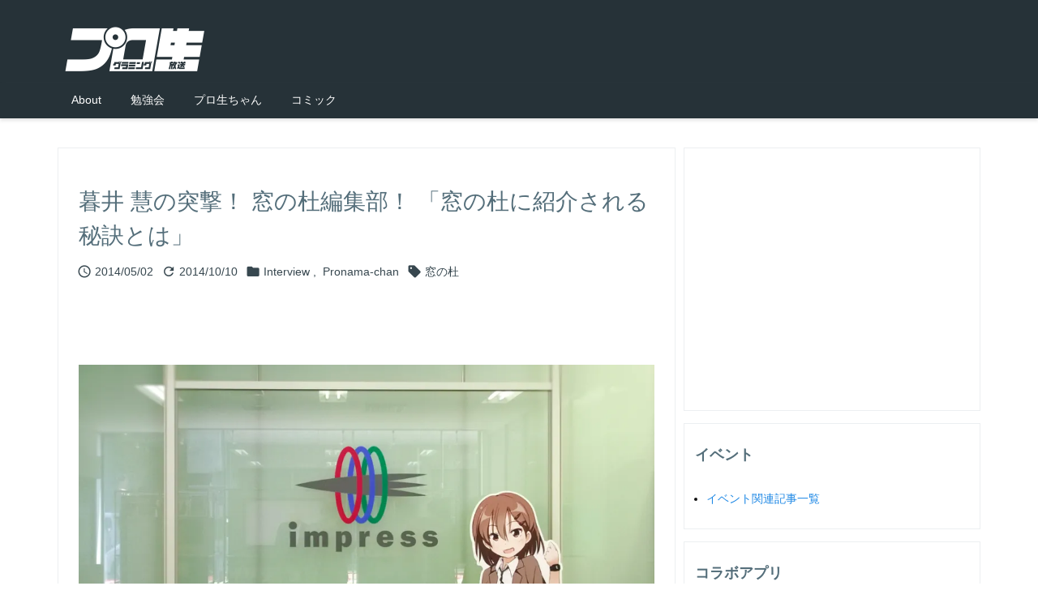

--- FILE ---
content_type: text/html; charset=UTF-8
request_url: https://pronama.jp/2014/05/02/kurei-kei-interview-forest/
body_size: 32905
content:
<!DOCTYPE html>
<html lang="ja" itemscope itemtype="https://schema.org/WebPage">
<head prefix="og: http://ogp.me/ns# article: http://ogp.me/ns/article# fb: http://ogp.me/ns/fb#">
<meta charset="UTF-8" />
<meta http-equiv="X-UA-Compatible" content="IE=edge" />
<meta http-equiv="Content-Security-Policy" content="upgrade-insecure-requests" />
<meta name="viewport" content="width=device-width, initial-scale=1, user-scalable=yes" />
<title>暮井 慧の突撃！ 窓の杜編集部！ 「窓の杜に紹介される秘訣とは」 &#8211; プログラミング生放送</title>
<meta name='robots' content='max-image-preview:large' />
<!-- Jetpack Site Verification Tags -->
<meta name="google-site-verification" content="f3jfnuUldtx_l4QtTA4LRCgia2w84y7gKczgiBopz7A" />
<link rel='dns-prefetch' href='//ajax.googleapis.com' />
<link rel='dns-prefetch' href='//stats.wp.com' />
<link rel='dns-prefetch' href='//v0.wordpress.com' />
<link rel='dns-prefetch' href='//www.googletagmanager.com' />
<link rel='preconnect' href='//i0.wp.com' />
<script id="wpp-js" src="https://pronama.jp/wp-content/plugins/wordpress-popular-posts/assets/js/wpp.min.js?ver=7.3.6" data-sampling="1" data-sampling-rate="100" data-api-url="https://pronama.jp/wp-json/wordpress-popular-posts" data-post-id="34271" data-token="ec26ad9260" data-lang="0" data-debug="0"></script>
<link rel="alternate" title="oEmbed (JSON)" type="application/json+oembed" href="https://pronama.jp/wp-json/oembed/1.0/embed?url=https%3A%2F%2Fpronama.jp%2F2014%2F05%2F02%2Fkurei-kei-interview-forest%2F" />
<link rel="alternate" title="oEmbed (XML)" type="text/xml+oembed" href="https://pronama.jp/wp-json/oembed/1.0/embed?url=https%3A%2F%2Fpronama.jp%2F2014%2F05%2F02%2Fkurei-kei-interview-forest%2F&#038;format=xml" />
<link rel='dns-prefetch' href='//use.fontawesome.com' />
<link rel='preconnect' href='//fonts.googleapis.com' crossorigin />
<link rel="preload" as="style" type="text/css" href="https://pronama.jp/wp-content/themes/luxeritas/style.async.min.css?v=1768147525" />
<link rel="preload" as="font" type="font/woff2" href="https://pronama.jp/wp-content/themes/luxeritas/fonts/icomoon/fonts/icomoon.woff2" crossorigin />
<!-- Global site tag (gtag.js) - Google Analytics -->
<script async src="https://www.googletagmanager.com/gtag/js?id=UA-39768353-1"></script>
<script>
  window.dataLayer = window.dataLayer || [];
  function gtag(){dataLayer.push(arguments);}
  gtag('js', new Date());

  gtag('config', 'UA-39768353-1');
</script>
<link rel="canonical" href="https://pronama.jp/2014/05/02/kurei-kei-interview-forest/" />
<link rel='shortlink' href='https://pronama.jp/?p=34271' />
<link rel="pingback" href="https://pronama.jp/xmlrpc.php" />
<link rel="author" href="https://pronama.jp/author/" />
<link rel="alternate" type="application/rss+xml" title="プログラミング生放送 RSS Feed" href="https://pronama.jp/feed/" />
<link rel="alternate" type="application/atom+xml" title="プログラミング生放送 Atom Feed" href="https://pronama.jp/feed/atom/" />
<meta name="description" content="暮井 慧： こんにちは！　突然始まった謎の思いつき企画、私がいろいろなところに訪問していろいろインタビューしていくよ。記念すべき第1回目は、東京 市ヶ谷にある「株式会社 Impress Watch ..." />
<meta name="theme-color" content="#4285f4">
<meta name="format-detection" content="telephone=no">
<meta name="referrer" content="no-referrer-when-downgrade" />
<meta property="og:type" content="article" />
<meta property="og:url" content="https://pronama.jp/2014/05/02/kurei-kei-interview-forest/" />
<meta property="og:title" content="暮井 慧の突撃！ 窓の杜編集部！ 「窓の杜に紹介される秘訣とは」 &#8211; プログラミング生放送" />
<meta property="og:description" content="暮井 慧： こんにちは！　突然始まった謎の思いつき企画、私がいろいろなところに訪問していろいろインタビューしていくよ。記念すべき第1回目は、東京 市ヶ谷にある「株式会社 Impr..." />
<meta property="og:image" content="https://i0.wp.com/pronama.jp/wp-content/uploads/2014/04/001_1.jpg?fit=1120%2C800&ssl=1" />
<meta property="og:site_name" content="プログラミング生放送" />
<meta property="og:locale" content="ja_JP" />
<meta property="article:section" content="Interview" />
<meta property="article:published_time" content="2014-05-02T23:02:16Z" />
<meta property="article:modified_time" content="2014-10-10T08:35:06Z" />
<meta name="twitter:card" content="summary_large_image" />
<meta name="twitter:domain" content="pronama.jp" />
<meta name="twitter:creator" content="@pronama" />
<meta name="twitter:site" content="@pronama" />
<style id='wp-img-auto-sizes-contain-inline-css'>
img:is([sizes=auto i],[sizes^="auto," i]){contain-intrinsic-size:3000px 1500px}
/*# sourceURL=wp-img-auto-sizes-contain-inline-css */
</style>
<style id='wp-emoji-styles-inline-css'>

	img.wp-smiley, img.emoji {
		display: inline !important;
		border: none !important;
		box-shadow: none !important;
		height: 1em !important;
		width: 1em !important;
		margin: 0 0.07em !important;
		vertical-align: -0.1em !important;
		background: none !important;
		padding: 0 !important;
	}
/*# sourceURL=wp-emoji-styles-inline-css */
</style>
<style id='global-styles-inline-css' type='text/css'>
:root{--wp--preset--aspect-ratio--square: 1;--wp--preset--aspect-ratio--4-3: 4/3;--wp--preset--aspect-ratio--3-4: 3/4;--wp--preset--aspect-ratio--3-2: 3/2;--wp--preset--aspect-ratio--2-3: 2/3;--wp--preset--aspect-ratio--16-9: 16/9;--wp--preset--aspect-ratio--9-16: 9/16;--wp--preset--color--black: #000000;--wp--preset--color--cyan-bluish-gray: #abb8c3;--wp--preset--color--white: #ffffff;--wp--preset--color--pale-pink: #f78da7;--wp--preset--color--vivid-red: #cf2e2e;--wp--preset--color--luminous-vivid-orange: #ff6900;--wp--preset--color--luminous-vivid-amber: #fcb900;--wp--preset--color--light-green-cyan: #7bdcb5;--wp--preset--color--vivid-green-cyan: #00d084;--wp--preset--color--pale-cyan-blue: #8ed1fc;--wp--preset--color--vivid-cyan-blue: #0693e3;--wp--preset--color--vivid-purple: #9b51e0;--wp--preset--gradient--vivid-cyan-blue-to-vivid-purple: linear-gradient(135deg,rgb(6,147,227) 0%,rgb(155,81,224) 100%);--wp--preset--gradient--light-green-cyan-to-vivid-green-cyan: linear-gradient(135deg,rgb(122,220,180) 0%,rgb(0,208,130) 100%);--wp--preset--gradient--luminous-vivid-amber-to-luminous-vivid-orange: linear-gradient(135deg,rgb(252,185,0) 0%,rgb(255,105,0) 100%);--wp--preset--gradient--luminous-vivid-orange-to-vivid-red: linear-gradient(135deg,rgb(255,105,0) 0%,rgb(207,46,46) 100%);--wp--preset--gradient--very-light-gray-to-cyan-bluish-gray: linear-gradient(135deg,rgb(238,238,238) 0%,rgb(169,184,195) 100%);--wp--preset--gradient--cool-to-warm-spectrum: linear-gradient(135deg,rgb(74,234,220) 0%,rgb(151,120,209) 20%,rgb(207,42,186) 40%,rgb(238,44,130) 60%,rgb(251,105,98) 80%,rgb(254,248,76) 100%);--wp--preset--gradient--blush-light-purple: linear-gradient(135deg,rgb(255,206,236) 0%,rgb(152,150,240) 100%);--wp--preset--gradient--blush-bordeaux: linear-gradient(135deg,rgb(254,205,165) 0%,rgb(254,45,45) 50%,rgb(107,0,62) 100%);--wp--preset--gradient--luminous-dusk: linear-gradient(135deg,rgb(255,203,112) 0%,rgb(199,81,192) 50%,rgb(65,88,208) 100%);--wp--preset--gradient--pale-ocean: linear-gradient(135deg,rgb(255,245,203) 0%,rgb(182,227,212) 50%,rgb(51,167,181) 100%);--wp--preset--gradient--electric-grass: linear-gradient(135deg,rgb(202,248,128) 0%,rgb(113,206,126) 100%);--wp--preset--gradient--midnight: linear-gradient(135deg,rgb(2,3,129) 0%,rgb(40,116,252) 100%);--wp--preset--font-size--small: 13px;--wp--preset--font-size--medium: 20px;--wp--preset--font-size--large: 36px;--wp--preset--font-size--x-large: 42px;--wp--preset--spacing--20: 0.44rem;--wp--preset--spacing--30: 0.67rem;--wp--preset--spacing--40: 1rem;--wp--preset--spacing--50: 1.5rem;--wp--preset--spacing--60: 2.25rem;--wp--preset--spacing--70: 3.38rem;--wp--preset--spacing--80: 5.06rem;--wp--preset--shadow--natural: 6px 6px 9px rgba(0, 0, 0, 0.2);--wp--preset--shadow--deep: 12px 12px 50px rgba(0, 0, 0, 0.4);--wp--preset--shadow--sharp: 6px 6px 0px rgba(0, 0, 0, 0.2);--wp--preset--shadow--outlined: 6px 6px 0px -3px rgb(255, 255, 255), 6px 6px rgb(0, 0, 0);--wp--preset--shadow--crisp: 6px 6px 0px rgb(0, 0, 0);}:where(.is-layout-flex){gap: 0.5em;}:where(.is-layout-grid){gap: 0.5em;}body .is-layout-flex{display: flex;}.is-layout-flex{flex-wrap: wrap;align-items: center;}.is-layout-flex > :is(*, div){margin: 0;}body .is-layout-grid{display: grid;}.is-layout-grid > :is(*, div){margin: 0;}:where(.wp-block-columns.is-layout-flex){gap: 2em;}:where(.wp-block-columns.is-layout-grid){gap: 2em;}:where(.wp-block-post-template.is-layout-flex){gap: 1.25em;}:where(.wp-block-post-template.is-layout-grid){gap: 1.25em;}.has-black-color{color: var(--wp--preset--color--black) !important;}.has-cyan-bluish-gray-color{color: var(--wp--preset--color--cyan-bluish-gray) !important;}.has-white-color{color: var(--wp--preset--color--white) !important;}.has-pale-pink-color{color: var(--wp--preset--color--pale-pink) !important;}.has-vivid-red-color{color: var(--wp--preset--color--vivid-red) !important;}.has-luminous-vivid-orange-color{color: var(--wp--preset--color--luminous-vivid-orange) !important;}.has-luminous-vivid-amber-color{color: var(--wp--preset--color--luminous-vivid-amber) !important;}.has-light-green-cyan-color{color: var(--wp--preset--color--light-green-cyan) !important;}.has-vivid-green-cyan-color{color: var(--wp--preset--color--vivid-green-cyan) !important;}.has-pale-cyan-blue-color{color: var(--wp--preset--color--pale-cyan-blue) !important;}.has-vivid-cyan-blue-color{color: var(--wp--preset--color--vivid-cyan-blue) !important;}.has-vivid-purple-color{color: var(--wp--preset--color--vivid-purple) !important;}.has-black-background-color{background-color: var(--wp--preset--color--black) !important;}.has-cyan-bluish-gray-background-color{background-color: var(--wp--preset--color--cyan-bluish-gray) !important;}.has-white-background-color{background-color: var(--wp--preset--color--white) !important;}.has-pale-pink-background-color{background-color: var(--wp--preset--color--pale-pink) !important;}.has-vivid-red-background-color{background-color: var(--wp--preset--color--vivid-red) !important;}.has-luminous-vivid-orange-background-color{background-color: var(--wp--preset--color--luminous-vivid-orange) !important;}.has-luminous-vivid-amber-background-color{background-color: var(--wp--preset--color--luminous-vivid-amber) !important;}.has-light-green-cyan-background-color{background-color: var(--wp--preset--color--light-green-cyan) !important;}.has-vivid-green-cyan-background-color{background-color: var(--wp--preset--color--vivid-green-cyan) !important;}.has-pale-cyan-blue-background-color{background-color: var(--wp--preset--color--pale-cyan-blue) !important;}.has-vivid-cyan-blue-background-color{background-color: var(--wp--preset--color--vivid-cyan-blue) !important;}.has-vivid-purple-background-color{background-color: var(--wp--preset--color--vivid-purple) !important;}.has-black-border-color{border-color: var(--wp--preset--color--black) !important;}.has-cyan-bluish-gray-border-color{border-color: var(--wp--preset--color--cyan-bluish-gray) !important;}.has-white-border-color{border-color: var(--wp--preset--color--white) !important;}.has-pale-pink-border-color{border-color: var(--wp--preset--color--pale-pink) !important;}.has-vivid-red-border-color{border-color: var(--wp--preset--color--vivid-red) !important;}.has-luminous-vivid-orange-border-color{border-color: var(--wp--preset--color--luminous-vivid-orange) !important;}.has-luminous-vivid-amber-border-color{border-color: var(--wp--preset--color--luminous-vivid-amber) !important;}.has-light-green-cyan-border-color{border-color: var(--wp--preset--color--light-green-cyan) !important;}.has-vivid-green-cyan-border-color{border-color: var(--wp--preset--color--vivid-green-cyan) !important;}.has-pale-cyan-blue-border-color{border-color: var(--wp--preset--color--pale-cyan-blue) !important;}.has-vivid-cyan-blue-border-color{border-color: var(--wp--preset--color--vivid-cyan-blue) !important;}.has-vivid-purple-border-color{border-color: var(--wp--preset--color--vivid-purple) !important;}.has-vivid-cyan-blue-to-vivid-purple-gradient-background{background: var(--wp--preset--gradient--vivid-cyan-blue-to-vivid-purple) !important;}.has-light-green-cyan-to-vivid-green-cyan-gradient-background{background: var(--wp--preset--gradient--light-green-cyan-to-vivid-green-cyan) !important;}.has-luminous-vivid-amber-to-luminous-vivid-orange-gradient-background{background: var(--wp--preset--gradient--luminous-vivid-amber-to-luminous-vivid-orange) !important;}.has-luminous-vivid-orange-to-vivid-red-gradient-background{background: var(--wp--preset--gradient--luminous-vivid-orange-to-vivid-red) !important;}.has-very-light-gray-to-cyan-bluish-gray-gradient-background{background: var(--wp--preset--gradient--very-light-gray-to-cyan-bluish-gray) !important;}.has-cool-to-warm-spectrum-gradient-background{background: var(--wp--preset--gradient--cool-to-warm-spectrum) !important;}.has-blush-light-purple-gradient-background{background: var(--wp--preset--gradient--blush-light-purple) !important;}.has-blush-bordeaux-gradient-background{background: var(--wp--preset--gradient--blush-bordeaux) !important;}.has-luminous-dusk-gradient-background{background: var(--wp--preset--gradient--luminous-dusk) !important;}.has-pale-ocean-gradient-background{background: var(--wp--preset--gradient--pale-ocean) !important;}.has-electric-grass-gradient-background{background: var(--wp--preset--gradient--electric-grass) !important;}.has-midnight-gradient-background{background: var(--wp--preset--gradient--midnight) !important;}.has-small-font-size{font-size: var(--wp--preset--font-size--small) !important;}.has-medium-font-size{font-size: var(--wp--preset--font-size--medium) !important;}.has-large-font-size{font-size: var(--wp--preset--font-size--large) !important;}.has-x-large-font-size{font-size: var(--wp--preset--font-size--x-large) !important;}
/*# sourceURL=global-styles-inline-css */
</style>

<style id='classic-theme-styles-inline-css'>
/*! This file is auto-generated */
.wp-block-button__link{color:#fff;background-color:#32373c;border-radius:9999px;box-shadow:none;text-decoration:none;padding:calc(.667em + 2px) calc(1.333em + 2px);font-size:1.125em}.wp-block-file__button{background:#32373c;color:#fff;text-decoration:none}
/*# sourceURL=/wp-includes/css/classic-themes.min.css */
</style>
<link rel="stylesheet" id="ts_fab_css-css" href="//pronama.jp/wp-content/plugins/fancier-author-box/css/ts-fab.min.css" media="all" />
<link rel="stylesheet" id="wp-pagenavi-css" href="//pronama.jp/wp-content/plugins/wp-pagenavi/pagenavi-css.css" media="all" />
<link rel="stylesheet" id="easy_table_style-css" href="//pronama.jp/wp-content/plugins/easy-table/themes/default/style.css" media="all" />
<style id='luxech-inline-css'>
/*! Luxeritas WordPress Theme 3.25.0 - (C) 2015 Thought is free. */*,*:before,*:after{box-sizing:border-box}@-ms-viewport{width:device-width}a:not([href]):not([tabindex]),a:not([href]):not([tabindex]):hover,a:not([href]):not([tabindex]):focus{color:inherit;text-decoration:none}a:not([href]):not([tabindex]):focus{outline:0}h1{font-size:2em;margin:.67em 0}small{font-size:80%}img{border-style:none;vertical-align:middle}hr{box-sizing:content-box;height:0;overflow:visible;margin-top:1rem;margin-bottom:1rem;border:0}pre{margin-top:0;margin-bottom:1rem;overflow:auto;-ms-overflow-style:scrollbar}code,pre{font-family:monospace,monospace;font-size:1em}ul ul,ol ul,ul ol,ol ol{margin-bottom:0}p{margin-top:0;margin-bottom:1rem}button{border-radius:0}input,button,select,optgroup,textarea{margin:0;font-family:inherit;font-size:inherit;line-height:inherit}button,input{overflow:visible}button,select{text-transform:none}button,[type=button],[type=reset],[type=submit]{-webkit-appearance:button}button:not(:disabled),[type=button]:not(:disabled),[type=reset]:not(:disabled),[type=submit]:not(:disabled){cursor:pointer}::-moz-focus-inner{padding:0;border-style:none}::-webkit-inner-spin-button{height:auto}::-webkit-search-decoration{-webkit-appearance:none}label{display:inline-block;margin-bottom:.5rem}h1,h2,h3,h4,h5,h6{margin-top:0;margin-bottom:.5rem;font-family:inherit;font-weight:500;line-height:1.2;color:inherit}.container{width:100%;margin-right:auto;margin-left:auto}@media (min-width:768px){.container{max-width:720px}}@media (min-width:992px){.container{max-width:960px}}@media (min-width:1200px){.container{max-width:1140px}}.row{display:flex;flex-wrap:wrap}div[class^=col-]{flex:0 0 auto;position:relative;width:100%;min-height:1px;padding-right:15px;padding-left:15px}.col-12{max-width:100%}.col-6{max-width:50%}.col-4{max-width:33.333333%}.clearfix:after{display:block;clear:both;content:""}.pagination{display:flex;padding-left:0;list-style:none;border-radius:.25rem}table{border-collapse:collapse}caption{padding-top:.75rem;padding-bottom:.75rem;color:#6c757d;text-align:left;caption-side:bottom}th{text-align:left}body .material-icons,body .material-icons-outlined{font-size:inherit;font-feature-settings:'liga';-moz-osx-font-smoothing:grayscale;text-rendering:optimizeLegibility;transform:scale(1.3,1.3);transform-origin:top;margin-top:-.16em}.material-icons.flip-h{transform:scale(-1.3,1.3)}.material-icons.rotate{transform:rotate(180deg) translate(0,-1.3em) scale(1.3,1.3)}.material-icons.pull-left{float:left;margin-right:.3em}.material-icons.pull-right{float:right;margin-left:.3em}@font-face{font-family:'icomoon';src:url('/wp-content/themes/luxeritas/fonts/icomoon/fonts/icomoon.eot');src:url('/wp-content/themes/luxeritas/fonts/icomoon/fonts/icomoon.eot') format('embedded-opentype'),url('/wp-content/themes/luxeritas/fonts/icomoon/fonts/icomoon.woff2') format('woff2'),url('/wp-content/themes/luxeritas/fonts/icomoon/fonts/icomoon.woff') format('woff'),url('/wp-content/themes/luxeritas/fonts/icomoon/fonts/icomoon.ttf') format('truetype'),url('/wp-content/themes/luxeritas/fonts/icomoon/fonts/icomoon.svg') format('svg');font-weight:400;font-style:normal;font-display:swap}[class^=ico-],[class*=" ico-"]{font-family:'icomoon';display:inline-block;font-style:normal;font-weight:400;font-variant:normal;text-transform:none;text-rendering:auto;line-height:1;-webkit-font-smoothing:antialiased;-moz-osx-font-smoothing:grayscale}.ico-speech-bubble:before{content:"\e903"}.ico-external-link-alt:before{content:"\f35d"}.ico-external-link-square-alt:before{content:"\f360"}.ico-line:before{content:"\e700"}.ico-feedly:before{content:"\e600"}.ico-plus-square:before{content:"\f0fe"}.ico-minus-square:before{content:"\f146"}.ico-caret-square-down:before{content:"\f150"}.ico-search:before{content:"\f002"}.ico-link:before{content:"\f0c1"}.ico-caret-right:before{content:"\f0da"}.ico-spinner:before{content:"\f110"}.ico-comment:before{content:"\e900"}.ico-comments:before{content:"\e901"}.ico-chevron-up:before{content:"\f077"}.ico-chevron-down:before{content:"\f078"}.ico-twitter:before{content:"\f099"}.ico-x-twitter:before{content:"\e902"}.ico-facebook:before{content:"\f09a"}.ico-linkedin:before{content:"\f0e1"}.ico-angle-double-right:before{content:"\f101"}.ico-chevron-circle-left:before{content:"\f137"}.ico-chevron-circle-right:before{content:"\f138"}.ico-youtube-play:before{content:"\f16a"}.ico-instagram:before{content:"\f16d"}.ico-pinterest-p:before{content:"\f231"}.ico-get-pocket:before{content:"\f265"}.ico-spin{animation:ico-spin 2s infinite linear}@keyframes ico-spin{0%{transform:rotate(0)}100%{transform:rotate(360deg)}}*{margin:0;padding:0}a:hover,.term img,a:hover,.term img:hover{transition:opacity .3s,transform .5s}a:hover img{opacity:.8}hr{border-top:1px dotted #999}img,video,object,canvas{max-width:100%;height:auto;box-sizing:content-box}.no-js img.lazy{display:none!important}pre,ul,ol{margin:1.6em 0}ul ul,ol ol,ul ol,ol ul{margin:0 .6em 0}pre{margin-bottom:30px}blockquote,.wp-block-quote{display:block;position:relative;overflow:hidden;overflow-wrap:anywhere;margin:1.6em 5px;padding:25px;font-size:1.4rem;background:#fdfdfd;border:0;border-radius:6px;box-shadow:0 5px 5px 0 rgba(18,63,82,.035),0 0 0 1px rgba(176,181,193,.2)}blockquote:after{content:"\275b\275b";display:block;position:absolute;font-family:Arial,sans-serif;font-size:200px;line-height:1em;left:-25px;top:-15px;opacity:.04}blockquote cite,.wp-block-quote cite{display:block;text-align:right;font-family:serif;font-size:.9em;font-style:oblique}.wp-block-quote:not(.is-large):not(.is-style-large){border:0}blockquote ol:first-child,blockquote p:first-child,blockquote ul:first-child{margin-top:5px}blockquote ol:last-child,blockquote p:last-child,blockquote ul:last-child{margin-bottom:5px}[type=submit],[type=text],[type=email],.reply a{display:inline;line-height:1;vertical-align:middle;padding:12px 12px 11px;max-width:100%}.reply a,[type=submit],.widget_categories select,.widget_archive select{color:#333;font-weight:400;background:#fff;border:1px solid #ddd}option,textarea,[type=text],[type=email],[type=search]{color:inherit;background:#fff;border:1px solid #ddd}[type=search]{-webkit-appearance:none;outline-offset:-2px;line-height:1;border-radius:0}textarea{overflow:auto;resize:vertical;padding:8px;max-width:100%}button{appearance:none;outline:0;border:0}.cboth{clear:both}.bold{font-weight:700}.wp-caption{margin-bottom:1.6em;max-width:100%}.wp-caption img[class*=wp-image-]{display:block;margin:0}.post .wp-caption-text,.post .wp-caption-dd{font-size:1.2rem;line-height:1.5;margin:0;padding:.5em 0}.sticky .posted-on{display:none}.bypostauthor>article .fn:after{content:"";position:relative}.screen-reader-text{clip:rect(1px,1px,1px,1px);height:1px;overflow:hidden;position:absolute !important;width:1px}strong{font-weight:700}em{font-style:italic}.alignleft{display:inline;float:left}.alignright{display:inline;float:right}.aligncenter{display:block;margin-right:auto;margin-left:auto}.post .alignfull{margin-left:-68px;margin-right:-68px}figure.alignwide>img,figure.alignfull>img{min-width:100%}blockquote.alignleft,.wp-caption.alignleft,.post img.alignleft{margin:.4em 1.6em 1.6em 0}blockquote.alignright,.wp-caption.alignright,.post img.alignright{margin:.4em 0 1.6em 1.6em}blockquote.aligncenter,.wp-caption.aligncenter,.post img.aligncenter{clear:both;margin-top:.4em;margin-bottom:1.6em}.wp-caption.alignleft,.wp-caption.alignright,.wp-caption.aligncenter{margin-bottom:1.2em}img[class*=wp-image-],img[class*=attachment-]{max-width:100%;height:auto}.gallery-item{display:inline-block;text-align:left;vertical-align:top;margin:0 0 1.5em;padding:0 1em 0 0;width:50%}.gallery-columns-1 .gallery-item{width:100%}.gallery-columns-2 .gallery-item{max-width:50%}@media screen and (min-width:30em){.gallery-item{max-width:25%}.gallery-columns-1 .gallery-item{max-width:100%}.gallery-columns-2 .gallery-item{max-width:50%}.gallery-columns-3 .gallery-item{max-width:33.33%}.gallery-columns-4 .gallery-item{max-width:25%}}.gallery-caption{display:block;font-size:1.2rem;line-height:1.5;padding:.5em 0}.wp-block-image{margin:1.6em 0}figure.wp-block-image{display:inline-block}.post ul.blocks-gallery-grid{padding:0}#head-in{padding-top:28px;background:#fff}.band{position:absolute;top:0;left:0;right:0}div[id*=head-band]{margin:auto;height:34px;line-height:34px;overflow:hidden;background:#fff;border-bottom:1px solid #ddd}.band-menu{position:relative;margin:auto}.band-menu ul{font-size:1px;margin:0 -5px 0 0;position:absolute;right:10px;list-style:none}.band-menu li{display:inline-block;vertical-align:middle;font-size:1.2rem;margin:0 3px;line-height:1}.band-menu li a{color:#111;text-decoration:none}.band-menu li a:hover{color:#09f}.band-menu .menu-item a:before{display:inline;margin:5px;line-height:1;font-family:"icomoon";content:"\f0da"}div[id*=head-band] .snsf{display:block;min-width:28px;height:20px;margin:-2px -6px 0 0;text-align:center}div[id*=head-band] .snsf a{display:block;height:100%;width:100%;text-decoration:none;letter-spacing:0;font-family:Verdana,Arial,Helvetica,Roboto;padding:4px;border-radius:2px}#sitename{display:inline-block;max-width:100%;margin:0 0 12px;font-size:2.8rem;line-height:1.4}#sitename a{color:inherit;text-decoration:none}.desc{line-height:1.4}.info{padding:20px 10px;overflow:hidden}.logo,.logo-up{position:relative;margin:15px auto -10px auto;text-align:center}.logo-up{margin:15px auto 0 auto}#header .head-cover{position:relative;margin:auto}#header #gnavi,#foot-in,.foot-nav{margin:auto}#nav{margin:0;padding:0;border-top:1px solid #ddd;border-bottom:1px solid #ddd;position:relative;z-index:20}#nav,#gnavi ul.gu,#gnavi li.gl>a,.mobile-nav{color:#111;background:#fff}#gnavi .mobile-nav{display:none}#gnavi .nav-menu{display:block}#gnavi ul.gu{margin:0}#gnavi li.gl{float:left;position:relative;list-style-type:none;text-indent:0;white-space:nowrap}#gnavi li.gl>a{display:block;text-decoration:none;text-align:center;height:100%}#gnavi li ul.gu{display:none}@media (min-width:992px){#gnavi ul.gu{display:flex;flex-wrap:wrap}#gnavi li.gl{flex:0 0 auto;min-width:1px;background:#09f}#gnavi .gc>ul>li.gl{background:0 0}#gnavi li.gl>a>.gim{display:block;height:100%}#gnavi .gc>ul>li>a>.gim{transition:.4s;border-bottom:0;padding:16px 18px}#gnavi li.gl>ul{display:none;margin:0;border:1px solid #ddd;border-bottom:0;background:0 0;position:absolute;top:100%;z-index:1}#gnavi li li.gl{width:100%;min-width:160px}#gnavi li li.gl a>.gim{border-bottom:1px solid #ddd;font-size:1.3rem;padding:10px 15px;width:100%;text-align:left}#gnavi li li.gl>ul{padding:0;border-top:1px solid #ddd;overflow:hidden;top:-1px;left:100%}#gnavi li.gl:hover>a,#gnavi li.gl:hover>a>.gim,div.mobile-nav:hover,ul.mobile-nav li:hover{color:#fff;background:#09f}#gnavi li[class*=current]>a{background:none repeat scroll 0 0 #000;color:#fff}#gnavi ul ul>li[class*=children]>a>.gim:after{font-family:"icomoon";content:"\f0da";position:absolute;right:6px;top:0;bottom:0;margin:auto;height:1.3rem}}@media (max-width:991px){.mobile-nav p{letter-spacing:0;font-size:1.1rem;line-height:1;margin:6px 0 0}.mobile-nav li{white-space:nowrap;text-align:center;padding:8px 10px;border:0;list-style:none;cursor:pointer}.mobile-nav li:hover{opacity:.6}.mobile-nav li i,.mobile-nav li svg{font-size:1.8rem;font-style:normal}#gnavi ul.gu{display:none;border:0;border-bottom:solid 1px #ddd}#gnavi li.gl{display:block;float:none;width:100%;padding-left:0;text-align:left;line-height:2.3;border-top:1px solid #ddd;list-style:disc inside}#gnavi li.gl:hover>a>.gim{background:0 0}}#primary{border:1px solid transparent}#section,.grid{margin:0 10px 20px 0}.grid{padding:45px 68px;background:#fff;border:1px solid #ddd}#breadcrumb{margin:20px 0 15px;padding:8px;line-height:2}#breadcrumb,#breadcrumb a{color:#111;text-decoration:none;word-break:normal}#breadcrumb a:hover{text-decoration:underline}#breadcrumb h1,#breadcrumb li{display:inline;list-style-type:none;font-size:1.3rem}#breadcrumb i,#breadcrumb svg{margin-right:3px}#breadcrumb i.arrow{margin:0 8px}.term{margin-right:10px}.term img{float:left;max-width:40%;height:auto;margin-bottom:15px;background:inherit;border:1px solid #ddd;border-radius:4px;box-shadow:0 0 2px 1px rgba(255,255,255,1) inset}.term img:hover{border-color:#06c}#related .term img{padding:1px;width:100px;height:100px}.read-more-link,.read-more-link i,.read-more-link svg{text-decoration:underline}#list a{word-break:normal}#list .toc{margin:0 0 25px}#list .excerpt{margin:0 0 12px;line-height:1.8}.exsp{display:inline}#list .read-more{clear:both;line-height:1;margin:35px 0 30px;text-align:right}#list .read-more{margin:0}@media (max-width:575px){.read-more-link{color:inherit;background:#fafafa;border:1px solid #aaa}.read-more-link:hover{color:#dc143c;background:#f0f0f0;text-decoration:none}}.meta,.post .meta{margin:0;font-size:1.4rem;color:#111;margin-bottom:35px;vertical-align:middle;padding:16px 0}.meta a{display:inline-block;color:#111;text-decoration:underline}.meta i{margin-right:6px}.meta span{margin:0 12px 0 0}.meta span.break{margin:0 8px 0 4px}.meta span.first-item{margin:0;white-space:nowrap}.meta-box{margin:30px 10px}.toc .meta-u,.post .meta-u{background:0 0;border:0;margin:0 0 10px;padding:0}.post .meta-u{overflow:hidden;text-align:right}#paging{margin:auto;text-align:center}#paging ul{padding:0}#paging i{font-weight:700}#paging .not-allow i{font-weight:400;opacity:.3}.pagination{display:flex;justify-content:center;margin:0}.pagination li{flex:1 1 42px;max-width:42px;min-width:27px;float:left}.pagination>li>a,.pagination>li>span{display:inline-block;text-decoration:none;width:100%;padding:6px 0;color:inherit;background:#fff;border:1px solid #ddd;border-right:0}.pagination>li:last-child>a,.pagination>li:last-child>span,.pagination>.not-allow:first-child>span:hover{border-right:1px solid #ddd}.pagination>.active>span,.pagination .current,.pagination>li>a:hover{color:#fff;background:#dc143c}.pagination>.active>span:hover,.pagination>.not-allow>span:hover{cursor:text}.post #paging{margin:20px 0 40px}.post{font-size:1.6rem;line-height:1.9}.post p{margin:1.3em 0}.post a{text-decoration:underline}.post h2,.post h3,.post h4,.post h5,.post h6{line-height:1.4;margin-top:35px;margin-bottom:30px}.post h1:first-child{margin-top:0}.post h2{border-left:8px solid #999;font-size:2.4rem;margin-top:50px;padding:8px 20px}.post h3{font-size:2.2rem;padding:2px 15px;margin-top:50px;margin-left:5px;border-left:2px #999 solid}.post h4{font-size:1.8rem;padding:0 12px;border:0;border-left:solid 12px #999}.post h2:first-child,.post h3:first-child{margin-top:30px}.post table{margin-bottom:30px}.post td,.post th{padding:8px 10px;border:1px solid #ddd}.post th{text-align:center;background:#f5f5f5}.post ul,.post ol{padding:0 0 0 30px}.post .vcard{text-align:right}.post .vcard i,.post .vcard svg{margin-right:8px}.entry-title,#front-page-title{font-size:2.8rem;line-height:1.5;background:0 0;border:none;margin:0 0 10px;padding:0}.entry-title a{color:inherit;text-decoration:none}.entry-title a:hover{color:#dc143c}#sns-tops{margin:-25px 0 45px}#sns-bottoms{margin:16px 0 0}#bottom-area #sns-bottoms{margin-bottom:0}.sns-msg h2{display:inline-block;margin:0 0 0 5px;padding:0 8px;line-height:1;font-size:1.6rem;background:0 0;border:none;border-bottom:5px solid #ccc}#pnavi{clear:both;padding:0;border:1px solid #ddd;background:#fff;height:auto;overflow:hidden}#pnavi .next,#pnavi .prev{position:relative}#pnavi .next{text-align:right;border-bottom:1px solid #ddd}#pnavi i,#pnavi svg{font-size:2.2rem}#pnavi .next-arrow,#pnavi .prev-arrow{font-size:1.6rem;position:absolute;top:10px}#pnavi .next-arrow *,#pnavi .prev-arrow *{vertical-align:middle}#pnavi .next-arrow{left:20px}#pnavi .prev-arrow{right:20px}#pnavi .ntitle,#pnavi .ptitle{margin-top:32px}#pnavi img{height:100px;width:100px;border:1px solid #ddd;border-radius:8px}#pnavi a{display:block;padding:15px 30px;overflow:hidden;text-decoration:none;color:#666;min-height:132px}#pnavi a:hover{color:#dc143c}#pnavi a>img,#pnavi a:hover>img{transition:opacity .4s,transform .4s}#pnavi a:hover>img{border-color:#337ab7}#pnavi .block-span{display:block;margin-top:35px}#pnavi .next img,#pnavi .no-img-next i,#pnavi .no-img-next svg{float:right;margin:0 0 0 10px}#pnavi .prev img,#pnavi .no-img-prev i,#pnavi .no-img-prev svg{float:left;margin:0 10px 0 0}#pnavi i.navi-home,#pnavi svg.navi-home,#pnavi .no-img-next i,#pnavi .no-img-next svg,#pnavi .no-img-prev i,#pnavi .no-img-prev svg{font-size:7.6rem;padding:5px 0}@media (min-width:1200px),(min-width:540px) and (max-width:991px){#pnavi .next,#pnavi .prev,#pnavi .next a,#pnavi .prev a{padding-bottom:32767px;margin-bottom:-32752px}#pnavi .next,#pnavi .prev{margin-bottom:-32767px;width:50%}#pnavi .next{float:right;border-left:1px solid #ddd}}.related,.discussion,.tb{font-size:2.4rem;line-height:2;margin:0 0 15px}.related i,.related svg,.discussion i,.discussion svg,.tb i,.tb svg{margin-right:10px}#related{padding:0}#related .term img{float:left;margin:8px 10px 8px 0}#related h3{font-size:1.6rem;font-weight:700;padding:0;margin:10px 0 10px 10px;border:none}#related h3 a{color:inherit;text-decoration:none;line-height:1.6}#related h3 a:hover{color:#09f}#related .toc{padding:10px 0;border-top:1px dotted #ccc}#related .toc:first-child{border-top:none}#related .excerpt p{display:inline;opacity:.7;font-size:1.3rem}#comments h3{font-size:1.6rem;border:none;padding:10px 0;margin-bottom:10px}#comments h3 i,#comments h3 svg{font-size:2.2rem;margin-right:10px}.comments-list,.comments-list li{border-bottom:1px solid #ddd}.comments-list li{margin-bottom:20px}.comments-list .comment-body{padding-bottom:20px}.comments-list li:last-child{margin-bottom:0;padding-bottom:0;border:none}#comments p{font-size:1.4rem;margin:20px 0}#comments label{display:block}.comment-author.vcard .avatar{display:block;float:left;margin:0 10px 20px 0}.comment-meta{margin-bottom:40px}.comment-meta:after{content:" ";clear:both}.fn{line-height:1.6;font-size:1.5rem}.says{margin-left:10px}.commentmetadata{font-size:1.4rem;height:15px;padding:10px 10px 10px 0}.reply a{display:block;text-decoration:none;text-align:center;width:65px;margin:0 0 0 auto}.comments-list{padding-left:0;list-style-type:none}.comments-list li.depth-1>ul.children{padding-left:30px}.comments-list li{list-style-type:none}#comments .no-comments{margin:0 0 20px;padding:10px 20px 30px;border-bottom:1px solid #ddd}#c-paging{text-align:center;padding:0 0 20px;border-bottom:1px solid #ccc}#commentform p{margin:0 0 20px}#respond{font-size:1.6rem}#commentform .tags{padding:10px;font-size:1.3rem}#commentform-author{display:flex;flex-wrap:wrap}.comment-form-author{flex:0 1 35%;padding-right:10px}.comment-form-email{flex:1 0 64%}#commentform,#comments textarea,[type^=text],[class^=comment-form-]{margin:0;width:100%}#comments .comment-form-cookies-consent{display:table}#comments .comment-form-cookies-consent *{display:table-cell;margin:0 5px 0 0;width:auto;vertical-align:middle}#comments .form-submit{margin:0}#comments .comments-list .form-submit{margin-bottom:40px}#comments [type=submit]{color:#fff;background:#666;padding:18px 18px 17px;cursor:pointer}#comments [type=submit]:hover{background:#dc143c}#trackback input{width:100%;margin:0 0 10px}#list-title{margin:0 0 40px;font-size:2.8rem;font-weight:400}#section .grid #list-title{margin:0}div[id*=side-],#col3{padding:20px 0;border:1px solid #ddd;background:#fff}#side .widget,#col3 .widget{overflow-wrap:anywhere;margin:0 6px;padding:20px 7px;border:1px solid transparent}#side ul,#col3 ul{margin-bottom:0}#side ul li,#col3 ul li{list-style-type:none;line-height:2;margin:0;padding:0}#side ul li li,#col3 ul li li{margin-left:16px}#side h3,#col3 h3,#side h4,#col3 h4{font-size:1.8rem;font-weight:700;color:#111;margin:4px 0 20px;padding:4px 0}.search-field{border:1px solid #bbb}#wp-calendar,.wp-calendar-nav{background:#fff}#wp-calendar caption{color:inherit;background:#fff}#wp-calendar #today{background:#ffec67}#wp-calendar .pad{background:#fff9f9}#footer{clear:both;background:#fff;border-top:1px solid #ddd;z-index:10}.row{margin:0}#foot-in{padding:25px 0}#foot-in a,#footer-menu,.foot-nav a{color:#111}#foot-in h4{font-size:1.8rem;font-weight:700;margin:15px 0;padding:4px 10px;border-left:8px solid #999}#foot-in ul li{list-style-type:none;line-height:1.8;margin:0 10px;padding:0}#foot-in ul li li{margin-left:15px}.foot-nav ul{margin:0 auto;padding:20px 15px}.foot-nav li{display:inline-block;margin:0}.foot-nav li:before{content:"\07c";margin:0 10px}.foot-nav li:first-child:before{content:"";margin:0}#copyright{font-size:1.2rem;padding:20px 0;color:#111;background:#fff;clear:both}#footer .copy{font-size:1.2rem;line-height:1;margin:20px 0 0;text-align:center}#footer .copy a{color:inherit}#footer #thk{margin:20px 0;white-space:nowrap;font-size:1.1rem;word-spacing:-1px}#page-top{position:fixed;bottom:14px;right:14px;font-weight:700;background:#656463;text-decoration:none;color:#fff;padding:16px 20px;text-align:center;cursor:pointer;transition:.8s;opacity:0;visibility:hidden;z-index:99}#page-top:hover{opacity:1!important}iframe{box-sizing:content-box;border:0}.i-video{display:block;position:relative;overflow:hidden}.i-video{padding-top:25px;padding-bottom:56.25%}.i-video iframe,.i-video object,.i-video embed{position:absolute;top:0;left:0;height:100%;width:100%}.i-embed iframe{width:100%}.head-under{margin-top:20px}.head-under,.post-title-upper,.post-title-under{margin-bottom:20px}.posts-under-1{padding:20px 0}.posts-under-2{padding-bottom:40px}.recentcomments a{display:inline;padding:0;margin:0}#main{flex:0 1 772px;max-width:772px;min-width:1px;float:left}#side{flex:0 0 366px;width:366px;min-width:1px;float:right}@media (min-width:992px){#primary,#field{display:flex}#breadcrumb,.head-cover{display:block !important}#sitename img{margin:0}}@media screen and (min-width:768px){.logo,#head-band-in,div[id*=head-band] .band-menu,#header .head-cover,#header #gnavi,#foot-in{max-width:720px}}@media screen and (min-width:992px){.logo,#head-band-in,div[id*=head-band] .band-menu,#header .head-cover,#header #gnavi,#foot-in{max-width:960px}}@media screen and (min-width:992px) and (max-width:1199px){#main{flex:0 1 592px;max-width:592px;min-width:1px}}@media screen and (min-width:1200px){.logo,#head-band-in,div[id*=head-band] .band-menu,#header .head-cover,#header #gnavi,#foot-in{max-width:1140px}#list .term img{width:auto;height:auto;margin-right:20px}}@media screen and (max-width:1199px){#list .term img{max-width:40%;height:auto;margin-right:20px}}@media print,(max-width:991px){#primary,#main,#side{display:block;width:100%;float:none;clear:both}div[id*=head-band]{padding:0 5px}#header #gnavi{padding-left:0;padding-right:0}#main{margin-bottom:30px}#section{margin-right:0}.grid,#side .widget,#col3 .widget{padding-left:20px;padding-right:20px}.grid{margin:0 0 20px}.post .alignfull{margin-left:-20px;margin-right:-20px}#side .widget,#col3 .widget{margin-left:0;margin-right:0}#related .toc{margin-right:15px}.comments-list li.depth-1>ul.children{padding-left:0}#foot-in{padding:0}#foot-in .col-xs-4,#foot-in .col-xs-6,#foot-in .col-xs-12{display:none}div[id*=side-]{margin-bottom:20px}#side-scroll{max-width:32767px}}@media (max-width:575px){.grid,#side .widget,#col3 .widget{padding-left:7px;padding-right:7px}.meta,.post .meta{font-size:1.2rem}#list .term img{max-width:30%;height:auto;margin:0 15px 25px 0}#list .excerpt{padding-left:0;margin:0 0 40px}.excerpt p:not(.meta){display:inline}.excerpt br{display:none}.read-more-link{display:block;clear:both;padding:12px;font-size:1.2rem;text-align:center;white-space:nowrap;overflow:hidden}.read-more-link,.read-more-link i{text-decoration:none}#list .term img{margin-bottom:30px}#list .read-more-link{margin:20px 0 0}#sitename{font-size:2.2rem}.entry-title,#front-page-title,.post h2,.post h3,.related,.discussion,.tb{font-size:1.8rem}#paging a,#paging span{padding:13px 0}[class^=comment-form-]{flex:0 0 100%;padding:0}#page-top{font-size:2rem;padding:8px 14px}.ptop{display:none}}div[id^=tile-],div[id^=card-]{display:flex;flex-wrap:wrap;justify-content:space-between}div[id^=tile-] .toc,div[id^=card-] .toc{max-width:100%;width:100%}div[id^=tile-] .toc:not(#bottom-area):not(.posts-list-middle-widget):not(#bottom-area):not(.posts-list-under-widget),div[id^=card-] .toc:not(#bottom-area):not(.posts-list-middle-widget):not(#bottom-area):not(.posts-list-under-widget){position:relative;display:inline-block;vertical-align:top;min-width:1px}@media (min-width:1200px){#tile-4 .toc,#card-4 .toc{max-width:24.5%;width:24.5%}#tile-3 .toc,#card-3 .toc{max-width:32.5%;width:32.5%}#tile-2 .toc,#card-2 .toc{max-width:49%;width:49%}}@media (min-width:768px) and (max-width:1199px){#tile-4 .toc,#card-4 .toc{max-width:32.5%;width:32.5%}#tile-3 .toc,#card-3 .toc,#tile-2 .toc,#card-2 .toc{max-width:49%;width:49%}}@media (min-width:576px) and (max-width:767px){#tile-4 .toc,#card-4 .toc,#tile-3 .toc,#card-3 .toc,#tile-2 .toc,#card-2 .toc{max-width:49%;width:49%}}#list #bottom-area,#list .posts-list-under-widget{max-width:100%;width:100%}div[id^=tile-] .toc:not(#bottom-area):not(.posts-list-middle-widget):not(#bottom-area):not(.posts-list-under-widget){padding:15px}div[id^=card-] .toc:not(#bottom-area):not(.posts-list-middle-widget):not(#bottom-area):not(.posts-list-under-widget){padding:0 15px}div[id^=tile-] .meta,div[id^=card-] .meta{font-size:1.3rem;margin-bottom:10px}div[id^=tile-] .meta{margin-bottom:10px}div[id^=card-] .meta:not(.meta-u){margin-bottom:15px;padding:15px 10px 10px;border:0;border-bottom:1px solid #ddd}div[id^=card-] .meta-u{padding-bottom:10px}div[id^=tile-] .term,div[id^=card-] .term{margin:0}div[id^=card-] .term{max-width:40%;padding:0 20px 0 0;overflow:hidden;float:left}#list div[id^=tile-] .term img,#list div[id^=card-] .term img{max-width:100%;width:auto;height:auto}#list div[id^=tile-] .term img{box-sizing:border-box;float:none}#list div[id^=card-] .term img{border:0}#list div[id^=tile-] .excerpt,#list div[id^=card-] .excerpt{padding-bottom:30px;font-size:1.3rem}#list div[id^=card-] .excerpt{padding-bottom:10px}#list div[id^=tile-] .read-more{position:absolute;bottom:20px;right:15px;left:15px}#list div[id^=card-] .read-more{margin-bottom:20px}div[id^=tile-] h2,div[id^=card-] h2{font-size:1.6rem;margin-bottom:20px}div[class*=snsf-]{margin:2px 0 0;padding:0}div[class*=snsf-] .clearfix{padding:0}div[class*=snsf-] i,div[class*=snsf-] svg{max-width:16px}.snsname,.cpname{margin-left:5px}.snsfb{display:flex;flex-wrap:wrap;justify-content:space-between}.snsf-c li,.snsf-w li{flex:1 1 auto;list-style:none;vertical-align:middle;text-align:center;color:#fff;padding:1px 2px;margin-bottom:2px;white-space:nowrap;cursor:pointer}.snsf-c .snsfb li [aria-label],.snsf-w .snsfb li [aria-label]{padding:9px 0 10px}.snsf-c [aria-label],.snsf-w [aria-label],.snsf-c .snsfcnt,.snsf-w .snsfcnt{display:block;font-family:Verdana,Arial,Helvetica,Roboto;text-align:center;text-decoration:none;width:100%;border-radius:2px}.snsf-c .ico-hatena,.snsf-w .ico-hatena{font-weight:700;font-family:Verdana,Arial,Helvetica,Roboto}.snsf-c [aria-label],.snsf-c [aria-label]:hover,.snsf-w [aria-label],.snsf-w [aria-label]:hover{position:relative;line-height:1;padding:10px 0;color:#fff}.snsf-c .snsfb li [aria-label],.snsf-w .snsfb li [aria-label]{font-family:Verdana,Arial,Helvetica,Roboto;font-size:1.3rem;letter-spacing:-1px}.snsf-c .snsfb li [aria-label]{height:32px;box-shadow:0 1px 4px 0 rgba(0,0,0,.2)}.snsf-w .snsfb li [aria-label]{box-sizing:border-box;border:1px solid #ddd}.snsf-c .snsfb li [aria-label]:hover{opacity:.6}.snsf-w .snsfb li [aria-label]:hover{background:#f8f8f8;opacity:.7}.snsf-c .snsfb i,.snsf-w .snsfb i{margin-right:3px}.snsfcnt{display:block;position:absolute;right:0;top:-18px;padding:3px 0;font-size:1.1rem;background:#fffefd}.snsf-c .snsfcnt{color:#333;border:2px solid #ddd}.snsf-w .snsfcnt{box-sizing:content-box;top:-18px;left:-1px;border:1px solid #ddd;border-radius:2px 2px 0 0;color:#333}.snsfcnt i{margin:0 !important}div[class$=-w] ul[class*=sns] li a,div[class$=-w] ul[class*=sns] li.cp-button [aria-label]{background:#fbfbfb}.snsf-c .twitter a{background:#010101}.snsf-c .facebook a{background:#3b5998}.snsf-c .linkedin a{background:#0479b4}.snsf-c .pinit a{background:#bd081c}.snsf-c .hatena a{background:#3875c4}.snsf-c .pocket a{background:#ee4257}.snsf-c .line a{background:#00c300}.snsf-c .rss a{background:#f86300}.snsf-c .feedly a{background:#2bb24c}.snsf-c .cp-button [aria-label]{background:#56350d}.snsf-c .twitter .snsfcnt{border-color:#010101}.snsf-c .facebook .snsfcnt{border-color:#3b5998}.snsf-c .linkedin .snsfcnt{border-color:#0479b4}.snsf-c .pinit .snsfcnt{border-color:#bd081c}.snsf-c .hatena .snsfcnt{border-color:#3875c4}.snsf-c .pocket .snsfcnt{border-color:#ee4257}.snsf-c .line .snsfcnt{border-color:#00c300}.snsf-c .rss .snsfcnt{border-color:#f86300}.snsf-c .feedly .snsfcnt{border-color:#2bb24c}.snsf-c .cp-button .snsfcnt{border-color:#56350d}.snsf-w .snsfb .twitter a{color:#010101}.snsf-w .snsfb .facebook a{color:#3b5998}.snsf-w .snsfb .linkedin a{color:#0479b4}.snsf-w .snsfb .pinit a{color:#bd081c}.snsf-w .snsfb .hatena a{color:#3875c4}.snsf-w .snsfb .pocket a{color:#ee4257}.snsf-w .snsfb .line a{color:#00c300}.snsf-w .snsfb .rss a{color:#f86300}.snsf-w .snsfb .feedly a{color:#2bb24c}.snsf-w .snsfb .cp-button [aria-label]{color:#56350d}@media screen and (max-width:765px){div[class*=snsf-] .snsname{display:none}}@media screen and (min-width:992px){.snsfb li.line-sm{display:none !important}}@media screen and (max-width:991px){.snsfb li.line-pc{display:none !important}}#toc_container,.toc_widget{max-width:100%;font-size:1.3rem}#toc_container{display:table;margin-bottom:20px;padding:10px;border:1px solid #ddd;color:#333;background:#fafafa}#toc_container a{color:#333;text-decoration:none}#toc_container a:hover{text-decoration:underline}.toc_toggle{white-space:nowrap}.toc_list{margin:0;padding:0}ul.toc_list{padding:0 10px}.widget ul.toc_list{padding:0 5px}.toc_list ul{padding:0 0 0 15px}.toc_list li{padding:2px;list-style:none}.blogcard{margin:0 0 1.6em}.blogcard p{font-size:1.6rem}.post .blogcard p{line-height:1.6;margin:0 0 .5em}.blogcard a{font-size:1.4rem}a.blogcard-href{display:block;position:relative;padding:20px;border:1px solid #ddd;background:#fff;color:#111;text-decoration:none;max-width:540px;min-height:140px;transition:transform .4s ease}a.blogcard-href:hover{color:#ff811a;background:#fcfcfc;box-shadow:3px 3px 8px rgba(0,0,0,.2);transform:translateY(-4px)}p.blog-card-title{color:#111;font-weight:700}p.blog-card-desc{font-size:.9em;color:#666}.blogcard-img{float:right;margin:0 0 15px 20px}p.blogcard-link{clear:both;font-size:.8em;color:#999;margin:15px 0 0}img.blogcard-icon,amp-img.blogcard-icon{display:inline-block;width:18px;height:18px}#search{padding-bottom:0;position:relative;width:100%}#search label{width:100%;margin:0}.search-field{width:100%;height:32px;margin:0;padding:4px 6px}[type=submit].search-submit{position:absolute;top:2px;right:2px;height:28px;padding:8px;font-size:1.2rem;background:0 0;cursor:pointer}.search-field:placeholder-shown{font-family:"icomoon";color:#767676;font-size:1.4rem}#search input:focus::placeholder{color:transparent}.widget_categories a,.widget_archive a,.widget_nav_menu a{display:block;padding:3px 0}@media print,(max-width:991px){.widget_categories a,.widget_archive a,.widget_nav_menu a{padding:7px 0}}.widget_categories,.widget_archive{margin-bottom:5px}.widget_categories select,.widget_archive select{padding:15px 13px;width:100%;height:32px;margin:0;padding:4px 6px;border:1px solid #bbb}#thk-new{font-size:1.2rem;margin:-10px 0 0}#thk-new .term img,#thk-new .term amp-img{margin:0 10px 0 0;padding:1px;max-width:100px;max-height:100px}#thk-new .excerpt p{display:block;margin:0;padding:0;line-height:1.4}#thk-new p.new-meta{margin:0 0 6px}#thk-new p.new-title{font-size:1.3rem;font-weight:700;line-height:1.4;padding:0;margin:0 0 12px;text-decoration:none}#thk-new .toc{padding:15px 0;border-bottom:1px dotted #ccc}#thk-new .toc:last-child{margin-bottom:0;padding-bottom:0;border-style:none}.ps-widget{margin:0;padding:0;width:100%;overflow:hidden}p.ps-label{text-align:left;margin:0 auto 5px auto;font-size:1.4rem}.ps-widget{display:inline-block}.rectangle-1-row{margin-bottom:10px}.rectangle-1-col{margin-right:10px}.ps-250-250{max-width:250px;max-height:250px}.ps-300-250{max-width:300px;max-height:250px}.ps-336-280{max-width:336px;max-height:280px}.ps-120-600{max-width:120px;max-height:600px}.ps-160-600{max-width:160px;max-height:600px}.ps-300-600{max-width:300px;max-height:600px}.ps-468-60{max-width:468px;max-height:60px}.ps-728-90{max-width:728px;max-height:90px}.ps-970-90{max-width:970px;max-height:90px}.ps-970-250{max-width:970px;max-height:250px}.ps-320-100{max-width:320px;max-height:100px}.ps-col{max-width:690px}@media (min-width:541px) and (max-width:1200px){.rectangle-1-col,.rectangle-2-col{margin:0 0 10px}rectangle-2-col{margin-bottom:20px}.ps-col{max-width:336px}}@media (max-width:991px){.ps-120-600,.ps-160-600,.ps-300-600{max-width:300px;max-height:600px}.ps-728-90,.ps-970-90,.ps-970-250{max-width:728px;max-height:90px}}@media (max-width:767px){.ps-728-90,.ps-970-90,.ps-970-250{max-width:468px;max-height:60px}}@media (max-width:540px){.rectangle-2-col,.rectangle-2-row{display:none}div.ps-widget{max-width:336px;max-height:none}.ps-col{max-width:336px}p.ps-728-90,p.ps-970-90,p.ps-970-250,div.ps-728-90,div.ps-970-90,div.ps-970-250{max-width:320px;max-height:100px}}div.ps-wrap{max-height:none}p.al-c,div.al-c{text-align:center;margin-left:auto;margin-right:auto}#thk-follow{display:table;width:100%;table-layout:fixed;border-collapse:separate;border-spacing:4px 0}#thk-follow ul{display:table-row}#thk-follow ul li{display:table-cell;box-shadow:1px 1px 3px 0 rgba(0,0,0,.3)}#thk-follow .snsf{display:block;border-radius:4px;padding:1px;height:100%;width:100%}#thk-follow li a{display:block;overflow:hidden;white-space:nowrap;border:3px solid #fff;border-radius:2px;line-height:1.2;letter-spacing:0;padding:5px 0;color:#fff;font-size:18px;font-family:Verdana,Arial,Helvetica,Roboto;text-align:center;text-decoration:none}#thk-follow .fname{display:block;font-size:10px}#thk-follow a:hover{opacity:.7}#thk-follow .twitter{background:#010101}#thk-follow .facebook{background:#3b5998}#thk-follow .instagram{background:linear-gradient(200deg,#6559ca,#bc318f 35%,#e33f5f 50%,#f77638 70%,#fec66d 100%)}#thk-follow .pinit{background:#bd081c}#thk-follow .hatena{background:#3875c4}#thk-follow .google{background:#dd4b39}#thk-follow .youtube{background:#ae3a34}#thk-follow .line{background:#00c300}#thk-follow .rss{background:#f86300}#thk-follow .feedly{background:#2bb24c}#thk-rss-feedly{display:table;width:100%;table-layout:fixed;border-collapse:separate;border-spacing:6px 0}#thk-rss-feedly ul{display:table-row}#thk-rss-feedly li{display:table-cell}#thk-rss-feedly li a{display:block;overflow:hidden;white-space:nowrap;width:100%;font-size:1.6rem;line-height:22px;padding:7px 0;color:#fff;border-radius:3px;text-align:center;text-decoration:none;box-shadow:1px 1px 3px 0 rgba(0,0,0,.3)}#thk-rss-feedly a:hover{color:#fff;opacity:.7}#thk-rss-feedly a.icon-rss-button{background:#f86300}#thk-rss-feedly a.icon-feedly-button{background:#2bb24c}#thk-rss-feedly a span{font-family:Garamond,Palatino,Caslon,'Century Oldstyle',Bodoni,'Computer Modern',Didot,Baskerville,'Times New Roman',Century,Egyptienne,Clarendon,Rockwell,serif;font-weight:700}#thk-rss-feedly i{margin:0 10px 0 0;color:#fff}#layer li.gl>a{text-align:left;padding:10px;font-size:1.3rem;margin:0;padding-left:20px;width:100%}#layer li.gl>a:hover{text-decoration:none}#layer li.gl>a:before{font-family:"icomoon";content:"\f0da";padding-right:10px}#layer li[class*=children] span{pointer-events:none}#layer li[class*=children] a{padding-left:16px}#layer li[class*=children] li a{padding-left:35px}#layer li li[class*=children] a{padding-left:32px}#layer li li[class*=children] li a{padding-left:55px}#layer li ul.gu{border-bottom:0}#layer li li.gl>a:before{content:"-"}#layer li li li.gl>a:before{content:"\0b7"}#close{position:fixed;top:10px;right:10px;padding:8px 12px;box-sizing:content-box;color:#fff;background:#000;border:2px solid #ddd;border-radius:4px;opacity:.7;text-align:center;cursor:pointer;z-index:1200}#close i,#close svg{font-size:18px;margin:0}#close i:before{vertical-align:middle}#close:hover{opacity:1}#sform{display:none;position:absolute;top:0;left:0;right:0;width:98%;height:48px;max-width:600px;margin:auto;padding:2px;background:rgba(0,0,0,.5);border-radius:6px;z-index:1200}#sform .search-form{position:relative;width:100%;margin:auto;border-radius:6px}#sform .search-field{height:44px;border-radius:4px;font-size:18px}#sform .search-submit{border-radius:4px;height:40px}div.toc:hover{background:#fcfcfc;transition:background 1s ease}#breadcrumb{margin-bottom:30px}#nav{box-shadow:0 3px 4px rgba(128,128,128,.2)}#list div[id^=card-] .term img{margin-right:40px}div[id^=card-] .toc:not(#bottom-area):not(.posts-list-middle-widget):not(#bottom-area):not(.posts-list-under-widget){padding:15px 30px}.sitename,.entry-title,#breadcrumb,#breadcrumb a{color:#666}.entry-title a{color:#666;font-weight:700;font-size:20px;font-size:2rem}#list .excerpt{padding-top:20px}div[id^=card-] .meta{margin-bottom:20px;border-bottom:0}.meta,.meta a,.post .meta,.post .meta a{color:#ad8c5e;padding-top:0;border:0;text-decoration:none}.desc,#side h3,#col3 h3,#side h4,#col3 h4{color:#ad8c5e}html{overflow:auto;overflow-y:scroll;-webkit-text-size-adjust:100%;-webkit-tap-highlight-color:transparent;font-size:62.5%!important}#list .posts-list-middle-widget{max-width:100%;width:100%}#list .exsp,#list .exsp p{opacity:1}#list div[id^=tile-] .exsp{opacity:.5}#list div[id^=card-] .exsp{opacity:.5}#breadcrumb{margin:0 0 30px}#primary{margin-top:35px}#breadcrumb-box #breadcrumb{margin-top:0;margin-bottom:0}#list #breadcrumb-box{padding-top:5px;padding-bottom:5px}#breadcrumb,#breadcrumb a,breadcrumb i{color:#666}#breadcrumb{background:#fff;border:1px solid #ddd;padding:10px 24px}#head-in{padding-top:0}.info{padding:30px 10px 0}div[id*=side-],#col3{padding:0;border:none;background:0 0}#side .widget,#col3 .widget{margin:0 0 15px;padding:20px 14px;border:1px solid #eceff1;background:#fff}#side-scroll{margin:0}#section,#pnavi,.grid{border-color:#eceff1}#bottom-area{border:none;background:0 0}.page div#pnavi{border-bottom:1px solid #eceff1}#side .widget,#col3 .widget{border-color:#eceff1}body{overflow:hidden;font-family:'Meiryo','Hiragino Kaku Gothic Pro','Yu PGothic','MS PGothic','Segoe UI','Verdana','Helvetica','Arial',sans-serif;font-weight:400;color:#111;background:#fff}a{word-break:break-all;text-decoration:none;background-color:transparent;-webkit-text-decoration-skip:objects;color:#1e88e5}a:hover{text-decoration:none;color:#1e88e5}#footer{border:none}#head-in{color:#546e7a;background:#263238}#head-in #sitename a{color:#1e88e5}#head-in #sitename a:hover{color:#1e88e5}#list div[id^=tile-] .term img{width:100%;display:block;margin-right:auto;margin-left:auto}body,li,pre,blockquote{font-size:1.4rem}#nav,#gnavi li.gl>a,.mobile-nav{color:#fff}#nav,#gnavi ul.gu{background:#263238}#gnavi li.gl>a,#gnavi .mobile-nav{background:#263238}#nav{border-top-color:#263238;border-bottom-color:#263238}#mobile-buttons{display:flex;overflow-x:auto;position:fixed;left:0;right:0;bottom:14px;margin:0;white-space:nowrap;transition:.8s;z-index:90}#mobile-buttons ul{display:flex;margin:auto}#mobile-buttons li{display:inline-block;list-style:none;flex:0 0 auto;padding:8px 12px 6px;font-size:1.6rem;line-height:1.2;margin:0 2px;min-width:70px;text-align:center;color:#fff;background:rgba(0,0,0,.6);border-radius:0;cursor:pointer;white-space:nowrap}#mobile-buttons li *{vertical-align:middle;color:#fff}#sns-mobile ul{margin:0}#sns-mobile [class*=-count],#sns-mobile [class*=-check]{display:none}#mobile-buttons span{font-size:1.2rem}#toc_toggle{display:none}#toc_toggle:checked+.toc_toggle:before{content:"非表示"}.toc_toggle{margin:0}.toc_toggle:before{content:"表示";cursor:pointer;border:solid 1px #ddd;color:#333;background:0 0;padding:2px 5px;margin-left:10px}#toc_toggle:checked+.toc_toggle+.toc_list{width:auto;height:auto;margin-top:20px;transition:all .3s}.toc_toggle+.toc_list{overflow:hidden;width:0;height:0;margin-top:0;transition:all .3s}#footer{color:#fff;background:#263238}#footer a{color:#eceff1}#footer a:hover{color:#eceff1}#footer-nav{color:#eceff1}#footer-nav{text-align:center}#copyright{color:#fff;background:#263238}#page-top{background:#455a64;font-size:2rem;padding:8px 14px}#sns-bottoms{margin-top:35px}#sns-bottoms .snsf-c li{margin-bottom:24px}#sns-bottoms li,#sns-mobile li{min-width:14.2%}@media (min-width:576px){#list .excerpt{overflow:hidden}#sitename{font-size:3.6rem}.post li{font-size:1.6rem}}@media (min-width:992px){#gnavi li.gl>ul,#gnavi li li.gl>a>.gim,#gnavi li li ul.gu{border-color:#263238}#side{flex-basis:366px;width:366px}#side-scroll{border-top:0;padding-top:0}#side-scroll .widget:first-child{border-top:1px solid #eceff1}#gnavi li.gl:hover>a,#gnavi li.gl:hover>a>.gim,div.mobile-nav:hover,ul.mobile-nav li:hover{color:#fff;background:#37474f}#gnavi li[class*=current]>a{color:#fff;background:#263238}#gnavi .gc>ul>li>ul.gu,#gnavi li li:first-child ul.gu{border-top:1px solid #263238}#gnavi .gc>ul>li>a>.gim{padding-top:12px;padding-bottom:12px}#mobile-buttons{display:none}#footer-nav{border-bottom:1px solid #ccc}}@media (min-width:1310px){.container{width:1280px;max-width:1280px}.logo,#header .head-cover,#header #gnavi,#head-band-in,#foot-in,.foot-nav,div[id*=head-band] .band-menu{width:1280px;max-width:100%}#section,.grid{margin:0 18px 20px 0}#main{flex:0 1 866px;max-width:866px;min-width:1px;float:left}#side{flex:0 0 412px;width:412px;min-width:1px;float:right}#side .widget{margin:0 0 15px;padding:20px 32px}}@media (max-width:991px){#nav{border-top:0}#gnavi ul.mobile-nav{transition:width .6s,max-height .6s;position:fixed;top:-48px;right:5px;display:flex;flex-flow:column;margin:0;border:1px solid #ddd;max-height:44px;width:48px;overflow:hidden;opacity:.9}.mobile-nav li.mob-func{min-height:44px;line-height:28px}.mobile-nav li.mob-func i{font-size:1.4rem}.mobile-nav li.mob-menu{border-top:3px double #ddd}#gnavi li.gl:hover>a>.gim{background:0 0}#page-top{display:none}}@media (max-width:767px){#list .term img{max-width:100%;float:none;margin-bottom:30px}#list div[id^=card-] .term{max-width:100%;float:none;margin-bottom:10px}}@media (max-width:575px){#list div[id^=card-] .excerpt{margin-bottom:20px;padding-bottom:0}.foot-nav li{list-style-type:circle;text-align:left;margin:10px 26px;display:list-item}.foot-nav li:before{content:"";margin:0}#sns-bottoms li,#sns-mobile li{min-width:25%}}@media (min-width:992px) and (max-width:1309px){.grid{padding-left:25px;padding-right:25px}.post .alignfull{margin-left:-25px;margin-right:-25px}#side .widget{margin:0 0 15px;padding:20px 13px}}@media (min-width:992px) and (max-width:1199px){#main{float:left}#list div[id^=card-] .term{max-width:40%;height:auto}}
/*! luxe child css */
/*# sourceURL=luxech-inline-css */
</style>
<noscript><link rel="stylesheet" id="nav-css" href="//pronama.jp/wp-content/themes/luxeritas/styles/nav.min.css?v=1709556930" media="all" /></noscript>
<noscript><link rel="stylesheet" id="async-css" href="//pronama.jp/wp-content/themes/luxeritas/style.async.min.css?v=1769540379" media="all" /></noscript>
<noscript><link rel="stylesheet" id="material-css" href="//fonts.googleapis.com/icon?family=Material+Icons%7CMaterial+Icons+Outlined&#038;display=swap" media="all" crossorigin="anonymous" /></noscript>
<noscript><link rel="stylesheet" id="awesome-css" href="//use.fontawesome.com/releases/v5.15.4/css/all.css" media="all" crossorigin="anonymous" /></noscript>
<script src="//ajax.googleapis.com/ajax/libs/jquery/3.6.0/jquery.min.js" id="jquery-js"></script>
<script src="//pronama.jp/wp-content/themes/luxeritas/js/luxe.min.js?v=1768147524" id="luxe-js" async defer></script>
<script src="//pronama.jp/wp-content/plugins/fancier-author-box/js/ts-fab.min.js" id="ts_fab_js-js"></script>
	<style>
	.ts-fab-list li a { background-color: #e9e9e9; border: 1px solid #e9e9e9; color: #546E7A; }
	.ts-fab-list li.active a { background-color: #546E7A; border: 1px solid #546E7A; color: #fff; }
	.ts-fab-tab { background-color: #fafafa; border: 2px solid #546E7A; color: #546E7A; }
	</style>
	<meta name="generator" content="Site Kit by Google 1.168.0" />	<style>img#wpstats{display:none}</style>
		            <style id="wpp-loading-animation-styles">@-webkit-keyframes bgslide{from{background-position-x:0}to{background-position-x:-200%}}@keyframes bgslide{from{background-position-x:0}to{background-position-x:-200%}}.wpp-widget-block-placeholder,.wpp-shortcode-placeholder{margin:0 auto;width:60px;height:3px;background:#dd3737;background:linear-gradient(90deg,#dd3737 0%,#571313 10%,#dd3737 100%);background-size:200% auto;border-radius:3px;-webkit-animation:bgslide 1s infinite linear;animation:bgslide 1s infinite linear}</style>
            <link rel="https://api.w.org/" href="https://pronama.jp/wp-json/" /><link rel="alternate" title="JSON" type="application/json" href="https://pronama.jp/wp-json/wp/v2/posts/34271" /><link rel="icon" href="https://i0.wp.com/pronama.jp/wp-content/uploads/2018/08/cropped-logo-icon.png?fit=32%2C32&#038;ssl=1" sizes="32x32" />
<link rel="icon" href="https://i0.wp.com/pronama.jp/wp-content/uploads/2018/08/cropped-logo-icon.png?fit=192%2C192&#038;ssl=1" sizes="192x192" />
<link rel="apple-touch-icon" href="https://i0.wp.com/pronama.jp/wp-content/uploads/2018/08/cropped-logo-icon.png?fit=180%2C180&#038;ssl=1" />
<meta name="msapplication-TileImage" content="https://i0.wp.com/pronama.jp/wp-content/uploads/2018/08/cropped-logo-icon.png?fit=270%2C270&#038;ssl=1" />
		<style id="wp-custom-css">
			.search-field{color:#111}.home h2,.archive h2,#side .widget h3,.single h1{color:#546E7A}.entry-title a{color:#546E7A}.home h2 a:hover,.archive h2 a:hover{color:#1E88E5}.home .category,.page .category,.archive .category,.meta-box .category,.home .category a,.page .category a,.archive .category a,.meta-box .category a,.home .fa-folder,.page .fa-folder,.archive .fa-folder,.meta-box .fa-folder{color:#37474F}.home .category a:hover,.page .category a:hover,.archive .category a:hover,.meta-box .category a:hover{text-decoration:underline}.meta,.meta a,.post .meta,.post .meta a{color:#37474F;text-decoration:none;}.pagination .active span{background-color:#263238}.pagination li a:hover{background-color:#263238;color:#fff}.new-title a{color:#1E88E5;text-decoration:none}.new-title a:hover{color:#1E88E5;text-decoration:underline}.read-more-link,.read-more-link i{text-decoration:none}.term img{border-width:0;border-radius:0}.pagination li a:hover{text-decoration:none}.post a{text-decoration:none}.post a:hover{text-decoration:underline;}.post h2{color:#546E7A;border-left:none;border-bottom:2px dashed #546E7A;padding:8px 0}.post h3{color:#546E7A;border-left:none;margin-left:0;padding:2px 0}#related h3 a{color:#1E88E5}#related h3 a:hover{color:#1E88E5;text-decoration:underline}#foot-in h4{border-left:none;padding:4px 0;}#sitename a img{width:173px;height:60px}ul#menu-event li{list-style-type:disc;margin-left:1em}iframe.widget-wide{display:block}iframe.widget{display:none}@media (max-width:1199px) and (min-width:992px){iframe.widget-wide{display:none;}iframe.widget{display:block;}}@media (max-width:991px){iframe.widget-wide{display:block;}iframe.widget{display:none;}}@media (max-width:767px){iframe.widget-wide{display:none;}iframe.widget{display:block;}}.balloon-wrap{min-height:100px;margin-bottom:12px}.balloon1{position:relative;padding:20px;border-radius:10px;color:#111;background-color:#FAFAFA;margin-left:120px;border:2px solid #90A4AE}.balloon1 .icon{position:absolute;left:-120px;top:0;width:100px;height:100px}.balloon1::before{content:'';position:absolute;display:block;width:0;height:0;left:-15px;top:20px;border-right:15px solid #90A4AE;border-top:15px solid transparent;border-bottom:15px solid transparent}.balloon1::after{content:'';position:absolute;display:block;width:0;height:0;left:-12px;top:20px;border-right:15px solid #FAFAFA;border-top:15px solid transparent;border-bottom:15px solid transparent}.balloon2{position:relative;padding:20px;border-radius:10px;color:#111;background-color:#FAFAFA;margin-right:120px;border:2px solid #90A4AE}.balloon2 .icon{position:absolute;right:-120px;top:0;width:100px;height:100px}.balloon2::before{content:'';position:absolute;display:block;width:0;height:0;right:-15px;top:20px;border-left:15px solid #90A4AE;border-top:15px solid transparent;border-bottom:15px solid transparent}.balloon2::after{content:'';position:absolute;display:block;width:0;height:0;right:-12px;top:20px;border-left:15px solid #FAFAFA;border-top:15px solid transparent;border-bottom:15px solid transparent}.balloon1 p:last-child,.balloon1 ul:last-child,.balloon2 p:last-child,.balloon2 ul:last-child{margin-bottom:0}.balloon-wrap + .wp-video{margin-bottom:12px;margin-right:auto;margin-left:auto}.wp-video + .balloon-wrap{margin-top:12px}.ts-fab-header h4{border:none;padding:0}.ts-fab-header .latest-see-all{font-size:14px}.ts-fab-latest a{font-size:14px}.ts-fab-header a:hover,.ts-fab-latest a:hover{text-decoration:underline!important}.ts-fab-content{font-size:15px;line-height:1.6em}blockquote{position:relative;padding:10px 25px;box-sizing:border-box;font-style:italic;color:#111;border:solid 3px #546E7A;border-radius:0;background:#eceff1}blockquote:before{display:inline-block;position:absolute;top:0;left:0;width:35px;height:35px;border-radius:0 0 30px;vertical-align:middle;content:"\f10d";font-family:"Font Awesome 5 Free";background:#546E7A;color:#FFF;font-size:22px;line-height:1;font-weight:900}blockquote p{position:relative;padding:0;margin:10px 0;z-index:3;line-height:1.7}blockquote cite{display:block;text-align:right;color:#888888;font-size:0.9em}.author-bio{border:2px solid #eee;position:relative;padding:15px 15px 10px 95px;color:#888;margin-bottom:40px;}.author-bio:before{content:'';display:inline-block;border-left:8px solid transparent;border-right:8px solid transparent;border-bottom:8px solid #eee;position:absolute;top:-8px;left:13px;}.author-bio:after{content:'';display:inline-block;border-left:6px solid transparent;border-right:6px solid transparent;border-bottom:6px solid #fff;position:absolute;top:-5px;left:15px;}.author-bio .bio-avatar{float:left;margin:0 0 8px -80px;width:64px;height:auto;position:relative;}.author-bio .bio-avatar img{display:block;width:100%;height:auto;-webkit-border-radius:3px;border-radius:3px;}.author-bio p{margin-bottom:8px;}.author-bio .bio-name{color:#444;font-weight:600;margin-bottom:4px;}.author-bio .bio-desc{color:#888;font-size:15px;line-height:1.5em;}#foot-in .alx-tab .tab-item-thumbnail,.alx-posts .post-item-thumbnail{position:relative}#foot-in .alx-tab .tab-item-thumbnail{width:80px;margin-left:-94px;float:left}#foot-in .alx-tab img,.alx-posts img{display:block;width:100%;height:auto}#foot-in .alx-tab.thumbs-enabled li{padding-left:94px}#foot-in .alx-tab li,.alx-posts li{line-height:1.25em}#foot-in .alx-tab li{padding:10px 0;border-bottom:1px solid #37474F}#footer .tab-item-category a,.tab-item-date{color:#90A4AE}		</style>
		
<link rel="author" href="https://www.hatena.ne.jp/jz5/" />
<script async src="//pagead2.googlesyndication.com/pagead/js/adsbygoogle.js"></script>
<script>
     (adsbygoogle = window.adsbygoogle || []).push({
          google_ad_client: "ca-pub-5991185227226997",
          enable_page_level_ads: true
     });
</script></head>
<body class="wp-singular post-template-default single single-post postid-34271 single-format-standard wp-embed-responsive wp-theme-luxeritas wp-child-theme-luxech">
<header id="header" itemscope itemtype="https://schema.org/WPHeader">
<div id="head-in">
<div class="head-cover">
<div class="info" itemscope itemtype="https://schema.org/Website">
<p id="sitename"><a href="https://pronama.jp/" itemprop="url"><img src="https://pronama.jp/wp-content/uploads/2018/08/pronama_logo_h120.png" alt="プログラミング生放送" width="346" height="120" itemprop="image" srcset="https://i0.wp.com/pronama.jp/wp-content/uploads/2018/08/pronama_logo_h120.png?w=346&amp;ssl=1 346w, https://i0.wp.com/pronama.jp/wp-content/uploads/2018/08/pronama_logo_h120.png?resize=300%2C104&amp;ssl=1 300w" sizes="(max-width: 346px) 100vw, 346px" /></a></p>
<meta itemprop="name about" content="プログラミング生放送" /><meta itemprop="alternativeHeadline" content="略してプロ生" />
</div><!--/.info-->
</div><!--/.head-cover-->
</div><!--/#head-in-->
<nav itemscope itemtype="https://schema.org/SiteNavigationElement">
<div id="nav">
<div id="gnavi">
<div class="gc gnavi-container"><ul class="menu gu clearfix"><li id="menu-item-3881" class="menu-item menu-item-type-post_type menu-item-object-page menu-item-3881 gl"><a href="https://pronama.jp/about/"><span class="gim gnavi-item">About</span></a></li><li id="menu-item-3901" class="menu-item menu-item-type-post_type menu-item-object-page menu-item-3901 gl"><a href="https://pronama.jp/study/"><span class="gim gnavi-item">勉強会</span></a></li><li id="menu-item-81051" class="menu-item menu-item-type-custom menu-item-object-custom menu-item-81051 gl"><a href="https://kei.pronama.jp"><span class="gim gnavi-item">プロ生ちゃん</span></a></li><li id="menu-item-75063" class="menu-item menu-item-type-taxonomy menu-item-object-category menu-item-75063 gl"><a href="https://pronama.jp/category/web-comic/"><span class="gim gnavi-item">コミック</span></a></li></ul></div><ul class="mobile-nav">
<li class="mob-func"><span><i class="material-icons">&#xe5d2;</i></span></li>
<li class="mob-menu" title="メニュー"><i class="material-icons">&#xe5d2;</i><p>メニュー</p></li>
<li class="mob-side" title="サイドバー"><i class="material-icons">&#xea18;</i><p>サイドバー</p></li>
<li class="mob-prev" title=" 前へ "><i class="material-icons flip-h">&#xea50;</i><p> 前へ </p></li>
<li class="mob-next" title=" 次へ "><i class="material-icons">&#xea50;</i><p> 次へ </p></li>
<li class="mob-search" title="検索"><i class="material-icons">&#xe8b6;</i><p>検索</p></li>
</ul>
</div><!--/#gnavi-->
<div class="cboth"></div>
</div><!--/#nav-->
</nav>
</header>
<div class="container">
<div id="primary" class="clearfix">
<main id="main">
<article>
<div id="core" class="grid">
<div itemprop="mainEntityOfPage" id="mainEntity" class="post post-34271 type-post status-publish format-standard has-post-thumbnail hentry category-interview category-pronama-chan tag-forest-impress">
<header id="article-header"><h1 class="entry-title" itemprop="headline name">暮井 慧の突撃！ 窓の杜編集部！ 「窓の杜に紹介される秘訣とは」</h1></header><div class="clearfix"><p class="meta"><i class="material-icons">&#xe8b5;</i><span class="date published"><time class="entry-date updated" datetime="2014-05-02T23:02:16+09:00" itemprop="datePublished">2014/05/02</time></span><i class="material-icons">&#xe5d5;</i><span class="date"><meta itemprop="dateModified" content="2014-10-10T08:35:06+09:00">2014/10/10</span><span class="category items" itemprop="keywords"><span class="first-item"><i class="material-icons">&#xe2c7;</i><a href="https://pronama.jp/category/interview/">Interview</a></span><span class="break">,</span><a href="https://pronama.jp/category/pronama-chan/">Pronama-chan</a></span><span class="tags items" itemprop="keywords"><span class="first-item"><i class="material-icons">&#xf05b;</i><a href="https://pronama.jp/tag/forest-impress/">窓の杜</a></span></span></p><div id="thk_ps_widget-3" class="widget post-title-under thk_ps_widget"><div class="ps-wrap"><div class="ps-widget"></div></div></div><p><a href="https://i0.wp.com/pronama.jp/wp-content/uploads/2014/04/001_1.jpg?ssl=1" rel="noopener external" class="external"><img data-recalc-dims="1" fetchpriority="high" decoding="async" class="alignnone size-large wp-image-34281" src="https://i0.wp.com/pronama.jp/wp-content/uploads/2014/04/001_1.jpg?resize=980%2C699&#038;ssl=1" alt="001_1" width="980" height="699" srcset="https://i0.wp.com/pronama.jp/wp-content/uploads/2014/04/001_1.jpg?resize=1024%2C731&amp;ssl=1 1024w, https://i0.wp.com/pronama.jp/wp-content/uploads/2014/04/001_1.jpg?resize=300%2C214&amp;ssl=1 300w, https://i0.wp.com/pronama.jp/wp-content/uploads/2014/04/001_1.jpg?resize=768%2C549&amp;ssl=1 768w, https://i0.wp.com/pronama.jp/wp-content/uploads/2014/04/001_1.jpg?resize=530%2C379&amp;ssl=1 530w, https://i0.wp.com/pronama.jp/wp-content/uploads/2014/04/001_1.jpg?resize=565%2C404&amp;ssl=1 565w, https://i0.wp.com/pronama.jp/wp-content/uploads/2014/04/001_1.jpg?resize=710%2C507&amp;ssl=1 710w, https://i0.wp.com/pronama.jp/wp-content/uploads/2014/04/001_1.jpg?resize=725%2C518&amp;ssl=1 725w, https://i0.wp.com/pronama.jp/wp-content/uploads/2014/04/001_1.jpg?w=1120&amp;ssl=1 1120w" sizes="(max-width: 980px) 100vw, 980px" /></a></p>
<p><span class="interview-kei">暮井 慧： こんにちは！　突然始まった謎の思いつき企画、私がいろいろなところに訪問していろいろインタビューしていくよ。記念すべき第1回目は、東京 市ヶ谷にある「株式会社 Impress Watch の窓の杜 編集部」！ </span></p>
<div id="toc_container"><span class="toc_title">目次</span><input id="toc_toggle" type="checkbox" checked="checked"><label class="toc_toggle" for="toc_toggle"></label><ul class="toc_list"><li><a href="#toc_id_1"><span class="toc_number toc_depth_1">1.</span> 窓の杜って？ Windows Watch ではない理由！</a></li><li><a href="#toc_id_2"><span class="toc_number toc_depth_1">2.</span> 編集部 突入！ 編集部の情報収集の方法は？</a></li><li><a href="#toc_id_3"><span class="toc_number toc_depth_1">3.</span> 窓の杜に紹介される秘訣は？</a></li><li><a href="#toc_id_4"><span class="toc_number toc_depth_1">4.</span> 窓の杜の企画を斬る！ Android アプリ紹介がある訳</a></li><li><a href="#toc_id_5"><span class="toc_number toc_depth_1">5.</span> おわりに</a></li></ul></div><!--/#toc_container-->
<h2><span id="toc_id_1">窓の杜って？ Windows Watch ではない理由！</span></h2>
<p><span class="interview-kei">慧： 中村編集長、こんにちは！</span></p>
<p><span class="interview-one">窓の杜 編集長 中村友次郎： 慧ちゃん、ひさしぶり。また窓の杜でプログラミング記事書いてよ（※）。</span></p>
<p><span class="interview-kei">慧：　そうだね～。またやりたいな！</span></p>
<p>※ 編注： 2012年12月掲載「<a href="http://www.forest.impress.co.jp/docs/special/20121206_577178.html" rel="noopener external" class="external">暮井慧といっしょ♪　冬休みプログラミング！　第1回</a>」参照。編集長の方は、2年の歳を重ねてしまった模様。</p>
<p><span class="interview-kei">慧： 改めて窓の杜について教えてください！</span></p>
<p><span class="interview-one">中村：　窓の杜は、主に Window 用のオンラインソフト、具体的にはフリーソフトやシェアウェア、ダウンロード販売されているソフトといった、ネット上で入手できるソフトを紹介するサイトだよ。日々の新作公開やバージョンアップを記事で紹介するニュース部門と、編集部が厳選したソフトをダウンロードできるライブラリ部門で成り立っているんだ。</span></p>
<p><span class="interview-kei">慧： 単なるニュースサイトというわけではなく、Windows 用のソフトがダウンロードできる場所でもあるんだね。</span></p>
<p><a href="https://i0.wp.com/pronama.jp/wp-content/uploads/2014/04/001_forest.png?ssl=1" rel="noopener external" class="external"><img data-recalc-dims="1" decoding="async" class="alignnone size-full wp-image-34731" src="https://i0.wp.com/pronama.jp/wp-content/uploads/2014/04/001_forest.png?resize=800%2C747&#038;ssl=1" alt="001_forest" width="800" height="747" srcset="https://i0.wp.com/pronama.jp/wp-content/uploads/2014/04/001_forest.png?w=800&amp;ssl=1 800w, https://i0.wp.com/pronama.jp/wp-content/uploads/2014/04/001_forest.png?resize=300%2C280&amp;ssl=1 300w, https://i0.wp.com/pronama.jp/wp-content/uploads/2014/04/001_forest.png?resize=768%2C717&amp;ssl=1 768w, https://i0.wp.com/pronama.jp/wp-content/uploads/2014/04/001_forest.png?resize=530%2C495&amp;ssl=1 530w, https://i0.wp.com/pronama.jp/wp-content/uploads/2014/04/001_forest.png?resize=565%2C528&amp;ssl=1 565w, https://i0.wp.com/pronama.jp/wp-content/uploads/2014/04/001_forest.png?resize=710%2C663&amp;ssl=1 710w, https://i0.wp.com/pronama.jp/wp-content/uploads/2014/04/001_forest.png?resize=725%2C677&amp;ssl=1 725w" sizes="(max-width: 800px) 100vw, 800px" /></a></p>
<p><span class="interview-kei">慧： そういえば！　Impress Watch さんの他のサイトは「ゲーム Watch」とか「PC Watch」とか「ケータイ Watch」なのに、なんで「窓の杜」はこういう名前なの？　「Windows Watch」のほうがそれっぽいと思ったんだけど</span></p>
<p><span class="interview-one">中村： おっ！　目の付け所がなかなか鋭いね～。もちろん、それには理由があるよ。窓の杜の歴史は長くて、最初はダウンロード専用の「秋保窓」という個人サイトだったんだよ。その後、色々あってインプレスへ移転することになり、その際「窓の杜」という名前となったんだ。他の Watch とはちょっと出自が違うんだよ。ちなみに名前の由来なんだけど、窓はもちろん Windows から、杜は前身の 秋保窓が杜の都・仙台発祥のサービスであることが由来だよ。</span></p>
<p><span class="interview-kei">慧： 杜の都・仙台！　そうなんだ～。</span></p>
<h2><span id="toc_id_2">編集部 突入！ 編集部の情報収集の方法は？</span></h2>
<p><span class="interview-kei">慧： じゃーん！　ここが窓の杜 編集部。窓の杜 編集部員は全員で4人。他の編集部の人たちと同じフロアで仕事しているんだね。</span></p>
<p><a href="https://i0.wp.com/pronama.jp/wp-content/uploads/2014/04/001_nakamura.jpg?ssl=1" rel="noopener external" class="external"><img data-recalc-dims="1" decoding="async" class="alignnone size-large wp-image-34741" src="https://i0.wp.com/pronama.jp/wp-content/uploads/2014/04/001_nakamura.jpg?resize=980%2C699&#038;ssl=1" alt="001_nakamura" width="980" height="699" srcset="https://i0.wp.com/pronama.jp/wp-content/uploads/2014/04/001_nakamura.jpg?resize=1024%2C731&amp;ssl=1 1024w, https://i0.wp.com/pronama.jp/wp-content/uploads/2014/04/001_nakamura.jpg?resize=300%2C214&amp;ssl=1 300w, https://i0.wp.com/pronama.jp/wp-content/uploads/2014/04/001_nakamura.jpg?resize=768%2C549&amp;ssl=1 768w, https://i0.wp.com/pronama.jp/wp-content/uploads/2014/04/001_nakamura.jpg?resize=530%2C379&amp;ssl=1 530w, https://i0.wp.com/pronama.jp/wp-content/uploads/2014/04/001_nakamura.jpg?resize=565%2C404&amp;ssl=1 565w, https://i0.wp.com/pronama.jp/wp-content/uploads/2014/04/001_nakamura.jpg?resize=710%2C507&amp;ssl=1 710w, https://i0.wp.com/pronama.jp/wp-content/uploads/2014/04/001_nakamura.jpg?resize=725%2C518&amp;ssl=1 725w, https://i0.wp.com/pronama.jp/wp-content/uploads/2014/04/001_nakamura.jpg?w=1120&amp;ssl=1 1120w" sizes="(max-width: 980px) 100vw, 980px" /></a></p>
<p><span class="interview-kei">慧： ふだんの仕事内容を教えてください！ </span></p>
<p><span class="interview-one">中村：日々、オンラインソフトの情報をニュースとして掲載し、合わせてライブラリに収録しているソフトのバージョンアップをチェック。ソフトを新しいものに入れ替えたり、情報をアップデートしたりしているよ。</span></p>
<p><span class="interview-kei">慧： ニュースはどうやって見つけてくるの？</span></p>
<p><span class="interview-one">中村： 企業が出しているようなソフトの場合は、ニュースリリースなどが来ることがあるけど、基本的には作者さんのブログやサイトなどを随時チェックしているよ。窓の杜で紹介しているような、個人の作者さんが作っているソフトの場合、数年に一度アップデートしてそれが重要なニュースだったりすることもあるので、そのために数年間ずっとブログを読んでいたりもするんだよ。そのうち普通に作者さんのファンになったりすることもあるよ（笑）。</span></p>
<p><span class="interview-kei">慧： フリーソフトやシェアウェアはどうやって見つけてくるの？</span></p>
<p><span class="interview-one">中村： 作者さん自身がソフトを登録するサイトなどがあるので、そこの新着情報をチェックしたり、ニュースの話ともかぶるけど、一度紹介した作者さんのブログを購読していると新作を公開されたりもしてるから、そこで見つけたり。また最近では、Twitter で話題になるソフトなどもチェックしているよ。とにかく、「ここを見ていれば OK！」というのはないので、ネット上の全方位にアンテナを張り巡らしているよ。</span></p>
<p><span class="interview-kei">慧： ツールとか使わないと、情報をさがすのも大変ですよね？　なにか使っているツールがあれば教えてください！</span></p>
<p><span class="interview-one">中村： 一番使っているのは、やっぱり RSS リーダーかな。作者さんのブログ、ソフト登録サイトの新着情報などなど。私の場合、プライベートでの利用も含めると、RSS リーダーの登録件数は1,000件を超えてるよ。</span></p>
<p><span class="interview-one">ただ、すべての作者さんや情報サイトが、RSS で情報を配信しているとは限らないんだよ。だから「はてなアンテナ」のような、ページの更新をチェックするツールも併用しているよ。</span></p>
<p><span class="interview-kei">慧： RSS の登録 1,000件ってすごい！　でもそれだけじゃなくて、ページの更新も！　ほんとに、全方位を地道にチェック！　という感じだね～。</span></p>
<h2><span id="toc_id_3">窓の杜に紹介される秘訣は？</span></h2>
<p><span class="interview-kei">慧： 作ったソフトを紹介したり、窓の杜ライブラリに登録してほしいんだけど、どうしたらいいの？　このインタビューを読んでくれているみんなも知りたいと思うし、説明お願いします！</span></p>
<p><span class="interview-one">中村： 窓の杜は登録型のサイトではなく、編集部で選定したソフトを紹介、収録させていただいています。もちろん自薦は大歓迎なので、編集部のメールアドレスまでご連絡ください。詳細は窓の杜の <a href="http://www.forest.impress.co.jp/info/sakusya/sakusya3.html" rel="noopener external" class="external">ヘルプページ</a> に記載しているのでこちらもご確認くださいね。……ちょっとページデザインが古いのですが内容はこれで大丈夫です！（汗）</span></p>
<p><span class="interview-kei">慧： どういったソフトが紹介されやすいの？</span></p>
<p><span class="interview-one">中村： まず原則として、記事での紹介は Windows のデスクトップアプリと Windows 8 のストアアプリ。ライブラリ登録は、Windows デスクトップアプリのみを対象としているよ。</span></p>
<p><span class="interview-kei">慧： Web サービスとかはダメってこと？</span></p>
<p><span class="interview-one">中村： 実は窓の杜としてもこれだけ面白いソフトが Web 上にある現在、そこまでローカルにこだわる必要もないのかなとは思っていて……。原則としては対象外なんだけど、すごく面白かったり、便利であれば「Windows 上の Web ブラウザーで動くならいっかな！」ということで紹介させてもらうこともあるのです！　なので、まずはご連絡をいただけると嬉しいです！</span></p>
<p><span class="interview-one">……それはさておき、どういったソフトが紹介されやすいかですが、なんだけど……これは、一言では何とも言えません！　その時々のニーズに合ったものが記事ネタにしやすいのは確かだけど、もともとオンラインソフトというのは Windows 自身の機能や、大手メーカーの有名ソフトなどではカバーしきれない、ニッチな部分をカバーするもの。「こういう時に凄く便利！」という用途や目的がはっきりしていれば、万人向けのものでなくても十分記事になるよ！</span></p>
<p><span class="interview-one">あとは、ソフトが幅広い環境できちんと動作することも大前提。窓の杜ではきっちり動作検証をして記事を制作しているので、その過程で不具合に気付いて作者さんに連絡し、直してもらってから記事にする、なんてことも結構あるよ。</span></p>
<p><span class="interview-one">ライブラリの登録については、記事で紹介したソフトの中から、多くの人に役立ちそうなものを中心に選んでいるよ。それに加えて「パソコンに詳しくない人でも使えそうなもの」というのも、僕らが収録ソフトを選定する時に重要な視点の一つなんだ。もちろん、そこだけで決めるわけじゃないけどね。</span></p>
<p><span class="interview-kei">慧： ふむふむ……まずは作って連絡！　だね。</span></p>
<h2><span id="toc_id_4">窓の杜の企画を斬る！ Android アプリ紹介がある訳</span></h2>
<p><span class="interview-kei">慧： まだまだ他にも聞いていいかな？　“窓”の杜なのに、「<a href="http://www.forest.impress.co.jp/docs/serial/androidlab/" rel="noopener external" class="external">杜の Android 研究室</a>」という連載があるんだけど？</span></p>
<p><img data-recalc-dims="1" loading="lazy" decoding="async" class="alignnone size-full wp-image-34781" src="https://i0.wp.com/pronama.jp/wp-content/uploads/2014/05/ttl_androidlab_01.gif?resize=500%2C165&#038;ssl=1" alt="ttl_androidlab_01" width="500" height="165" /></p>
<p><span class="interview-one">中村： これはさっき言ったことにも繋がるんだよ。Windows 以外にも視点を広げてみよう、という取り組みの一環なのです。</span></p>
<p><span class="interview-one">Android をテーマにしたのは、誰でも自由にソフトを公開して、作る側も使う側もオープンに楽しめる環境に、これまで窓の杜で扱ってきた Windows オンラインソフトの世界と共通するものを感じたからなんだ。</span></p>
<p><span class="interview-kei">慧： Windows Phone アプリの紹介はしないの？</span></p>
<p><span class="interview-one">中村： してるよ！　というかしていたんだけど、公開されるアプリが日本では端末が出ていない Windows Phone 8 向けにシフトしてからは、紹介できるアプリが全然なくなってしまって。国内向けに Windows Phone 8 端末が出てきたら、またどんどん紹介したいねー。MS さんには頑張ってほしい！</span></p>
<p><span class="interview-kei">慧： ふむふむ。ところで「<a href="http://www.forest.impress.co.jp/docs/serial/shumatsu/" rel="noopener external" class="external">週末ゲーム</a>」の紹介って気合入ってない？</span></p>
<p><img data-recalc-dims="1" loading="lazy" decoding="async" class="alignnone size-full wp-image-34791" src="https://i0.wp.com/pronama.jp/wp-content/uploads/2014/05/ttl_game_01.gif?resize=500%2C180&#038;ssl=1" alt="ttl_game_01" width="500" height="180" /></p>
<p><span class="interview-one">中村： ええ、入ってますとも！　私自身が2005年から担当している連載で、ほぼ毎週フリーゲームや同人ゲームなどを紹介しているよ。これもまた、Web サービスや Android の話とも繋がるんだけど、Windows は OS 自身がどんどん便利になっていく反面、ツール系のソフトなどが入り込む隙間がちょっと、減っているかなという感触もあるんだよ。その中でゲームというのは「これがあればこっちの代わりになる」というようなものではなく、Windows 向けに何かを作る理由付けとしては、相対的に価値が向上しているんじゃないかな。まあ、ゲーム自体マルチプラットフォーム化が進んでるけど、それでもやっぱりフリーゲームや同人ゲーム、インディーゲームなどを今一番楽しめるのは Windows だと思うし。</span></p>
<p><span class="interview-one">そんなわけで、窓の杜では自薦、他薦問わずソフトの情報を募集しています。ぜひお知らせくださいね。ゲームも大歓迎です！　あ、Android のゲームも「Android 研究室」の方で紹介しますのでぜひ！</span></p>
<p><span class="interview-kei">慧： Android ゲームも紹介してくれるチャンス！　おもしろいゲームがあったら私も知りたいな。というわけで質問は以上だよ。中村編集長、窓の杜編集部の皆さん、ありがとうございました！</span></p>
<h2><span id="toc_id_5">おわりに</span></h2>
<p><span class="interview-kei">慧： 第1回目どうだったかな？　みんなにとって何かの参考になるといいな♪　感想まってるよ～。</span></p>
<hr />
<p>※ これは、いわゆる記事広告ではありません。暮井 慧の訪問先、募集中です！</p>
<div id="ts-fab-below" class="ts-fab-wrapper"><span class="screen-reader-text">The following two tabs change content below.</span><ul class="ts-fab-list"><li class="ts-fab-bio-link"><a href="#ts-fab-bio-below">この記事を書いた人</a></li><li class="ts-fab-latest-posts-link"><a href="#ts-fab-latest-posts-below">最新の記事</a></li></ul><div class="ts-fab-tabs">
	<div class="ts-fab-tab" id="ts-fab-bio-below">
		<div class="ts-fab-avatar"><img alt='' src='https://secure.gravatar.com/avatar/317a408d6b33dde41d0c8e511667d9dbf167f79d269a32d010fdeff30f9dae24?s=80&#038;d=mm&#038;r=g' srcset='https://secure.gravatar.com/avatar/317a408d6b33dde41d0c8e511667d9dbf167f79d269a32d010fdeff30f9dae24?s=160&#038;d=mm&#038;r=g 2x' class='avatar avatar-80 photo' height='80' width='80' /><div class="ts-fab-social-links"><a href="https://twitter.com/pronama" title="Twitter" rel="nofollow noopener external" class="external"><img data-recalc-dims="1" src="https://i0.wp.com/pronama.jp/wp-content/plugins/fancier-author-box/images/twitter.png?resize=24%2C24&#038;ssl=1" width="24" height="24" alt="Twitter のプロフィール" /></a><a href="https://www.youtube.com/channel/UC6jksy8fSz_WpRdQkgyByVQ" title="YouTube" rel="nofollow noopener external" class="external"><img data-recalc-dims="1" src="https://i0.wp.com/pronama.jp/wp-content/plugins/fancier-author-box/images/youtube.png?resize=24%2C24&#038;ssl=1" width="24" height="24" alt="My YouTube channel" /></a></div>
		</div>
		
		<div class="ts-fab-text">
			<div class="ts-fab-header"><h4><a href="https://kei.pronama.jp" rel="nofollow noopener external" class="external">kei</a></h4></div><!-- /.ts-fab-header -->
			<div class="ts-fab-content">都内の公立高校に通う高校生。部活は、情報処理研究会。身体を動かすのも好きで、気が向いたときはなぜか体育会系の部活に混ぜてもらっていろんなスポーツをすることも。プログラミング生放送のキャラクターとして活動中！</div>
		</div>
	</div>
	<div class="ts-fab-tab" id="ts-fab-latest-posts-below">
		<div class="ts-fab-avatar"><img alt='' src='https://secure.gravatar.com/avatar/317a408d6b33dde41d0c8e511667d9dbf167f79d269a32d010fdeff30f9dae24?s=80&#038;d=mm&#038;r=g' srcset='https://secure.gravatar.com/avatar/317a408d6b33dde41d0c8e511667d9dbf167f79d269a32d010fdeff30f9dae24?s=160&#038;d=mm&#038;r=g 2x' class='avatar avatar-80 photo' height='80' width='80' /><div class="ts-fab-social-links"><a href="https://twitter.com/pronama" title="Twitter" rel="nofollow noopener external" class="external"><img data-recalc-dims="1" src="https://i0.wp.com/pronama.jp/wp-content/plugins/fancier-author-box/images/twitter.png?resize=24%2C24&#038;ssl=1" width="24" height="24" alt="Twitter のプロフィール" /></a><a href="https://www.youtube.com/channel/UC6jksy8fSz_WpRdQkgyByVQ" title="YouTube" rel="nofollow noopener external" class="external"><img data-recalc-dims="1" src="https://i0.wp.com/pronama.jp/wp-content/plugins/fancier-author-box/images/youtube.png?resize=24%2C24&#038;ssl=1" width="24" height="24" alt="My YouTube channel" /></a></div>
		</div>
		<div class="ts-fab-text">
			<div class="ts-fab-header">
				<h4>最新記事 by kei <span class="latest-see-all">(<a href="https://pronama.jp/author/kei/" rel="nofollow">全て見る</a>)</span></h4>
			</div>
			<ul class="ts-fab-latest">
				<li>
					<a href="https://pronama.jp/2025/12/13/hsp-contest-2025-awards/">HSP プログラムコンテスト2025 結果発表＆プロ生ちゃん賞発表！ #hsp3</a><span> - 2025/12/13</span> 
				</li>
				<li>
					<a href="https://pronama.jp/2024/12/13/hsp-contest-2024-awards/">HSP プログラムコンテスト2024 結果発表＆プロ生ちゃん賞発表！ #hsp3</a><span> - 2024/12/13</span> 
				</li>
				<li>
					<a href="https://pronama.jp/2024/02/13/chocolate-programming-2024/">プロ生ちゃんチョコプログラミングコンテスト2024開催！</a><span> - 2024/02/13</span> 
				</li>
		</ul></div>
	</div>
		</div>
	</div><div id="thk_ps_widget-5" class="widget posts-under-1 thk_ps_widget"><div class="ps-wrap"><div class="ps-widget"><script async src="//pagead2.googlesyndication.com/pagead/js/adsbygoogle.js"></script>
<ins class="adsbygoogle"
     style="display:block"
     data-ad-format="autorelaxed"
     data-ad-client="ca-pub-5991185227226997"
     data-ad-slot="5720099656"></ins>
<script>
     (adsbygoogle = window.adsbygoogle || []).push({});
</script></div></div></div><div id="thk_ps_widget-4" class="widget posts-under-1 thk_ps_widget"><div class="ps-wrap"><div class="ps-widget"><script async src="//pagead2.googlesyndication.com/pagead/js/adsbygoogle.js"></script>
<!-- pronama.jp -->
<ins class="adsbygoogle"
     style="display:block"
     data-ad-client="ca-pub-5991185227226997"
     data-ad-slot="7488517480"
     data-ad-format="auto"
     data-full-width-responsive="true"></ins>
<script>
(adsbygoogle = window.adsbygoogle || []).push({});
</script></div></div></div></div>
<div class="meta-box">
<p class="meta meta-u"><span class="category items" itemprop="keywords"><span class="first-item"><i class="material-icons">&#xe2c7;</i><a href="https://pronama.jp/category/interview/">Interview</a></span><span class="break">,</span><a href="https://pronama.jp/category/pronama-chan/">Pronama-chan</a></span><span class="tags items" itemprop="keywords"><span class="first-item"><i class="material-icons">&#xf05b;</i><a href="https://pronama.jp/tag/forest-impress/">窓の杜</a></span></span></p><p class="vcard author"><i class="material-icons">&#xe3c9;</i>Posted by <span class="fn" itemprop="editor author creator copyrightHolder"><a href="https://pronama.jp/author/kei/">kei</a></span></p>
</div><!--/.meta-box-->
<hr class="pbhr" /></div><!--/.post-->
<aside>
<aside>
<div id="sns-bottoms">
<div class="snsf-c">
<ul class="snsfb clearfix">
<!--twitter-->
<li class="twitter"><a href="//twitter.com/intent/tweet?text=%E6%9A%AE%E4%BA%95%20%E6%85%A7%E3%81%AE%E7%AA%81%E6%92%83%EF%BC%81%20%E7%AA%93%E3%81%AE%E6%9D%9C%E7%B7%A8%E9%9B%86%E9%83%A8%EF%BC%81%20%E3%80%8C%E7%AA%93%E3%81%AE%E6%9D%9C%E3%81%AB%E7%B4%B9%E4%BB%8B%E3%81%95%E3%82%8C%E3%82%8B%E7%A7%98%E8%A8%A3%E3%81%A8%E3%81%AF%E3%80%8D%20%E2%80%93%20%E3%83%97%E3%83%AD%E3%82%B0%E3%83%A9%E3%83%9F%E3%83%B3%E3%82%B0%E7%94%9F%E6%94%BE%E9%80%81&amp;url=https://pronama.jp/2014/05/02/kurei-kei-interview-forest/" title="Tweet" aria-label="Twitter" target="_blank" rel="nofollow noopener"><i class="ico-x-twitter"></i><span class="snsname">Twitter</span><span class="snsfcnt twitter-count"><i class="material-icons">&#xe0ed;</i></span></a></li>
<!--facebook-->
<li class="facebook"><a href="//www.facebook.com/sharer/sharer.php?u=https://pronama.jp/2014/05/02/kurei-kei-interview-forest/&amp;t=%E6%9A%AE%E4%BA%95%20%E6%85%A7%E3%81%AE%E7%AA%81%E6%92%83%EF%BC%81%20%E7%AA%93%E3%81%AE%E6%9D%9C%E7%B7%A8%E9%9B%86%E9%83%A8%EF%BC%81%20%E3%80%8C%E7%AA%93%E3%81%AE%E6%9D%9C%E3%81%AB%E7%B4%B9%E4%BB%8B%E3%81%95%E3%82%8C%E3%82%8B%E7%A7%98%E8%A8%A3%E3%81%A8%E3%81%AF%E3%80%8D%20%E2%80%93%20%E3%83%97%E3%83%AD%E3%82%B0%E3%83%A9%E3%83%9F%E3%83%B3%E3%82%B0%E7%94%9F%E6%94%BE%E9%80%81" title="Share on Facebook" aria-label="Facebook" target="_blank" rel="nofollow noopener"><i class="ico-facebook"></i><span class="snsname">Facebook</span><span class="snsfcnt facebook-count"><i class="ico-spinner ico-spin"></i></span></a></li>
<!--pinit-->
<li class="pinit"><a href="//www.pinterest.com/pin/create/button/?url=https://pronama.jp/2014/05/02/kurei-kei-interview-forest/&amp;description=%E6%9A%AE%E4%BA%95%20%E6%85%A7%E3%81%AE%E7%AA%81%E6%92%83%EF%BC%81%20%E7%AA%93%E3%81%AE%E6%9D%9C%E7%B7%A8%E9%9B%86%E9%83%A8%EF%BC%81%20%E3%80%8C%E7%AA%93%E3%81%AE%E6%9D%9C%E3%81%AB%E7%B4%B9%E4%BB%8B%E3%81%95%E3%82%8C%E3%82%8B%E7%A7%98%E8%A8%A3%E3%81%A8%E3%81%AF%E3%80%8D%20%E2%80%93%20%E3%83%97%E3%83%AD%E3%82%B0%E3%83%A9%E3%83%9F%E3%83%B3%E3%82%B0%E7%94%9F%E6%94%BE%E9%80%81" data-pin-do="buttonBookmark" data-pin-custom="true" title="Pinterest" aria-label="Pinterest" target="_blank" rel="nofollow noopener"><i class="ico-pinterest-p"></i><span class="snsname">Pin it</span><span class="snsfcnt pinit-count"><i class="ico-spinner ico-spin"></i></span></a></li>
<!--hatena-->
<li class="hatena"><a href="//b.hatena.ne.jp/add?mode=confirm&amp;url=https://pronama.jp/2014/05/02/kurei-kei-interview-forest/&amp;title=%E6%9A%AE%E4%BA%95%20%E6%85%A7%E3%81%AE%E7%AA%81%E6%92%83%EF%BC%81%20%E7%AA%93%E3%81%AE%E6%9D%9C%E7%B7%A8%E9%9B%86%E9%83%A8%EF%BC%81%20%E3%80%8C%E7%AA%93%E3%81%AE%E6%9D%9C%E3%81%AB%E7%B4%B9%E4%BB%8B%E3%81%95%E3%82%8C%E3%82%8B%E7%A7%98%E8%A8%A3%E3%81%A8%E3%81%AF%E3%80%8D%20%E2%80%93%20%E3%83%97%E3%83%AD%E3%82%B0%E3%83%A9%E3%83%9F%E3%83%B3%E3%82%B0%E7%94%9F%E6%94%BE%E9%80%81" title="Bookmark at Hatena" aria-label="Hatena Bookmark" target="_blank" rel="nofollow noopener"><i class="ico-hatena bold">B!</i><span class="snsname">Hatena</span><span class="snsfcnt hatena-count"><i class="ico-spinner ico-spin"></i></span></a></li>
<!--pocket-->
<li class="pocket"><a href="//getpocket.com/edit?url=https://pronama.jp/2014/05/02/kurei-kei-interview-forest/" title="Pocket: Read it Later" aria-label="Pocket" target="_blank" rel="nofollow noopener"><i class="ico-get-pocket"></i><span class="snsname">Pocket</span><span class="snsfcnt pocket-count"><i class="ico-spinner ico-spin"></i></span></a></li>
<!--LINE-->
<li class="line line-pc"><a href="//lineit.line.me/share/ui?url=https://pronama.jp/2014/05/02/kurei-kei-interview-forest/#/" title="ラインで送る" aria-label="LINE" target="_blank" rel="nofollow noopener"><i class="ico-line"></i><span class="snsname">LINE</span><span class="snsfcnt line-count"><i>Send</i></span></a></li>
<li class="line line-sm"><a href="//line.me/R/msg/text/?%E6%9A%AE%E4%BA%95%20%E6%85%A7%E3%81%AE%E7%AA%81%E6%92%83%EF%BC%81%20%E7%AA%93%E3%81%AE%E6%9D%9C%E7%B7%A8%E9%9B%86%E9%83%A8%EF%BC%81%20%E3%80%8C%E7%AA%93%E3%81%AE%E6%9D%9C%E3%81%AB%E7%B4%B9%E4%BB%8B%E3%81%95%E3%82%8C%E3%82%8B%E7%A7%98%E8%A8%A3%E3%81%A8%E3%81%AF%E3%80%8D%20%E2%80%93%20%E3%83%97%E3%83%AD%E3%82%B0%E3%83%A9%E3%83%9F%E3%83%B3%E3%82%B0%E7%94%9F%E6%94%BE%E9%80%81%0D%0Ahttps://pronama.jp/2014/05/02/kurei-kei-interview-forest/" title="ラインで送る" aria-label="LINE" target="_blank" rel="nofollow noopener"><i class="ico-line"></i><span class="snsname">LINE</span><span class="snsfcnt line-count"><i>Send</i></span></a></li>
<!--copy-->
<li id="cp-button-bottoms" class="cp-button"><button title="Copy" aria-label="Copy" onclick="luxeUrlCopy('bottoms');return false;"><i class="ico-link"></i><span class="cpname">Copy</span><span class="snsfcnt clipboard-check">-</span></button></li>
</ul>
<div id="cp-page-bottoms" class="sns-count-true clearfix" data-incomplete="f,t,h,p" data-luxe-permalink="https://pronama.jp/2014/05/02/kurei-kei-interview-forest/"></div>
</div>
</div>
</aside></aside>
</div><!--/#core-->
<aside>
<div id="related-box" class="grid">
<h2 class="related"><i class="material-icons">&#xe8ef;</i>関連記事</h2>
<div id="related">
<div class="toc clearfix">
<figure class="term"><a href="https://pronama.jp/2012/08/03/summer-programming-1/" aria-label="No Image"><img width="100" height="100" src="https://pronama.jp/wp-content/uploads/2018/08/logo-icon-100x100.png" class="attachment-thumb100 size-thumb100" alt="Thumbnail of related posts 188" decoding="async" loading="lazy" srcset="https://i0.wp.com/pronama.jp/wp-content/uploads/2018/08/logo-icon.png?resize=100%2C100&amp;ssl=1 100w, https://i0.wp.com/pronama.jp/wp-content/uploads/2018/08/logo-icon.png?resize=150%2C150&amp;ssl=1 150w, https://i0.wp.com/pronama.jp/wp-content/uploads/2018/08/logo-icon.png?resize=300%2C300&amp;ssl=1 300w, https://i0.wp.com/pronama.jp/wp-content/uploads/2018/08/logo-icon.png?resize=75%2C75&amp;ssl=1 75w, https://i0.wp.com/pronama.jp/wp-content/uploads/2018/08/logo-icon.png?w=512&amp;ssl=1 512w" sizes="auto, (max-width: 100px) 100vw, 100px" /></a></figure><div class="excerpt">
<h3><a href="https://pronama.jp/2012/08/03/summer-programming-1/">プロ生ちゃんに学ぶ Android アプリ開発</a></h3>
<p>窓の杜 - 【集中企画】暮井慧といっしょ♪ 夏休みプログラミング！ 第1回 プロ ...</p>
</div>
</div>
<div class="toc clearfix">
<figure class="term"><a href="https://pronama.jp/2012/07/09/pronama-chan-ide/" aria-label="Thumbnail of related posts 109"><img width="100" height="100" src="https://pronama.jp/wp-content/uploads/2012/07/image-100x100.png" class="attachment-thumb100 size-thumb100 wp-post-image" alt="Thumbnail of related posts 095" decoding="async" loading="lazy" srcset="https://i0.wp.com/pronama.jp/wp-content/uploads/2012/07/image.png?resize=100%2C100&amp;ssl=1 100w, https://i0.wp.com/pronama.jp/wp-content/uploads/2012/07/image.png?resize=150%2C150&amp;ssl=1 150w, https://i0.wp.com/pronama.jp/wp-content/uploads/2012/07/image.png?resize=75%2C75&amp;ssl=1 75w, https://i0.wp.com/pronama.jp/wp-content/uploads/2012/07/image.png?zoom=2&amp;resize=100%2C100&amp;ssl=1 200w, https://i0.wp.com/pronama.jp/wp-content/uploads/2012/07/image.png?zoom=3&amp;resize=100%2C100&amp;ssl=1 300w" sizes="auto, (max-width: 100px) 100vw, 100px" /></a></figure><div class="excerpt">
<h3><a href="https://pronama.jp/2012/07/09/pronama-chan-ide/">プロ生ちゃん IDE 窓の杜で紹介されました！</a></h3>
<p>窓の杜 - 【REVIEW】IT勉強会“プロ生”のキャラ“プロ生ちゃん”と開発で ...</p>
</div>
</div>
<div class="toc clearfix">
<figure class="term"><a href="https://pronama.jp/2014/08/28/app-dev-1/" aria-label="Thumbnail of related posts 138"><img width="100" height="100" src="https://pronama.jp/wp-content/uploads/2014/08/300x200-100x100.jpg" class="attachment-thumb100 size-thumb100 wp-post-image" alt="Thumbnail of related posts 197" decoding="async" loading="lazy" srcset="https://i0.wp.com/pronama.jp/wp-content/uploads/2014/08/300x200.jpg?resize=100%2C100&amp;ssl=1 100w, https://i0.wp.com/pronama.jp/wp-content/uploads/2014/08/300x200.jpg?resize=150%2C150&amp;ssl=1 150w, https://i0.wp.com/pronama.jp/wp-content/uploads/2014/08/300x200.jpg?resize=75%2C75&amp;ssl=1 75w, https://i0.wp.com/pronama.jp/wp-content/uploads/2014/08/300x200.jpg?zoom=2&amp;resize=100%2C100&amp;ssl=1 200w, https://i0.wp.com/pronama.jp/wp-content/uploads/2014/08/300x200.jpg?zoom=3&amp;resize=100%2C100&amp;ssl=1 300w" sizes="auto, (max-width: 100px) 100vw, 100px" /></a></figure><div class="excerpt">
<h3><a href="https://pronama.jp/2014/08/28/app-dev-1/">暮井 慧とアプリ開発！ 第1回 App Inventor 2 補足</a></h3>
<p>慧： こんにちは！　【集中企画】暮井 慧とアプリ開発！　第1回 見てくれた？　窓 ...</p>
</div>
</div>
<div class="toc clearfix">
<figure class="term"><a href="https://pronama.jp/2012/09/03/summer-programming-3/" aria-label="No Image"><img width="100" height="100" src="https://pronama.jp/wp-content/uploads/2018/08/logo-icon-100x100.png" class="attachment-thumb100 size-thumb100" alt="Thumbnail of related posts 052" decoding="async" loading="lazy" srcset="https://i0.wp.com/pronama.jp/wp-content/uploads/2018/08/logo-icon.png?resize=100%2C100&amp;ssl=1 100w, https://i0.wp.com/pronama.jp/wp-content/uploads/2018/08/logo-icon.png?resize=150%2C150&amp;ssl=1 150w, https://i0.wp.com/pronama.jp/wp-content/uploads/2018/08/logo-icon.png?resize=300%2C300&amp;ssl=1 300w, https://i0.wp.com/pronama.jp/wp-content/uploads/2018/08/logo-icon.png?resize=75%2C75&amp;ssl=1 75w, https://i0.wp.com/pronama.jp/wp-content/uploads/2018/08/logo-icon.png?w=512&amp;ssl=1 512w" sizes="auto, (max-width: 100px) 100vw, 100px" /></a></figure><div class="excerpt">
<h3><a href="https://pronama.jp/2012/09/03/summer-programming-3/">プロ生ちゃんに学ぶ Windows Phone アプリ開発</a></h3>
<p>窓の杜 - 【集中企画】暮井慧といっしょ！ 夏休みプログラミング！ 第3回 少し ...</p>
</div>
</div>
<div class="toc clearfix">
<figure class="term"><a href="https://pronama.jp/2014/09/04/app-dev-2/" aria-label="Thumbnail of related posts 142"><img width="100" height="100" src="https://pronama.jp/wp-content/uploads/2014/08/300x200-100x100.jpg" class="attachment-thumb100 size-thumb100 wp-post-image" alt="Thumbnail of related posts 090" decoding="async" loading="lazy" srcset="https://i0.wp.com/pronama.jp/wp-content/uploads/2014/08/300x200.jpg?resize=100%2C100&amp;ssl=1 100w, https://i0.wp.com/pronama.jp/wp-content/uploads/2014/08/300x200.jpg?resize=150%2C150&amp;ssl=1 150w, https://i0.wp.com/pronama.jp/wp-content/uploads/2014/08/300x200.jpg?resize=75%2C75&amp;ssl=1 75w, https://i0.wp.com/pronama.jp/wp-content/uploads/2014/08/300x200.jpg?zoom=2&amp;resize=100%2C100&amp;ssl=1 200w, https://i0.wp.com/pronama.jp/wp-content/uploads/2014/08/300x200.jpg?zoom=3&amp;resize=100%2C100&amp;ssl=1 300w" sizes="auto, (max-width: 100px) 100vw, 100px" /></a></figure><div class="excerpt">
<h3><a href="https://pronama.jp/2014/09/04/app-dev-2/">暮井 慧とアプリ開発！ 第2回 Project Siena 補足</a></h3>
<p>慧： こんにちは！　【集中企画】暮井 慧とアプリ開発！　第2回 も見てくれた？　 ...</p>
</div>
</div>
</div>
</div><!--/#related-box-->
</aside>
</article>
</main>
<div id="sidebar" itemscope="itemscope" itemtype="http://schema.org/WPSideBar">
<div id="side">
<aside>
<div id="side-fixed">
<div id="thk_ps_widget-2" class="widget thk_ps_widget"><div class="ps-wrap"><div class="ps-widget"><script async src="//pagead2.googlesyndication.com/pagead/js/adsbygoogle.js"></script>
<!-- pronama.jp -->
<ins class="adsbygoogle"
     style="display:block"
     data-ad-client="ca-pub-5991185227226997"
     data-ad-slot="7488517480"
     data-ad-format="auto"
     data-full-width-responsive="false"></ins>
<script>
(adsbygoogle = window.adsbygoogle || []).push({});
</script></div></div></div><div id="nav_menu-5" class="widget widget_nav_menu"><h3 class="side-title">イベント</h3><div class="menu-event-container"><ul id="menu-event" class="menu"><li id="menu-item-81545" class="menu-item menu-item-type-taxonomy menu-item-object-category menu-item-81545"><a href="https://pronama.jp/category/event/">イベント関連記事一覧</a></li>
</ul></div></div><div id="custom_html-2" class="widget_text widget widget_custom_html"><h3 class="side-title">コラボアプリ</h3><div class="textwidget custom-html-widget"><!--<a href="http://line.me/S/sticker/1234712" target="_blank"><img src="http://pronama.azurewebsites.net/wp-content/uploads/2016/03/line_stamp_banner1.png" /></a>-->
<a href="http://soundengine.jp/wordpress/penguin_press/press_release/4247/"><img src="https://i0.wp.com/pronama.jp/wp-content/uploads/2017/07/soundenginefree.jpg" /></a>

<a href="http://pronama.azurewebsites.net/crystaldiskinfo-kurei-kei-edition-release"><img src="https://i0.wp.com/pronama.jp/wp-content/uploads/2017/08/336x280.png" /></a></div></div><div id="thk_recent_posts-2" class="widget thk_recent_posts"><h3 class="side-title">新着記事</h3><div id="thk-new">
<div class="toc clearfix"><figure class="term"><a href="https://pronama.jp/2025/12/27/moecontest2025-result/" aria-label="Thumbnail of new posts 153"><img width="100" height="100" src="https://pronama.jp/wp-content/uploads/2025/12/moecontest2025-result-100x100.jpeg" class="attachment-thumb100 size-thumb100 wp-post-image" alt="Thumbnail of new posts 173" decoding="async" loading="lazy" /></a>
</figure>
<div class="excerpt">
<p class="new-meta"><time class="date" datetime="2025-12-27T00:14:31+09:00">2025/12/27</time><span class="sep"> : </span><span class="cat_or_tag">Pronama-chan</span></p><p class="new-title"><a href="https://pronama.jp/2025/12/27/moecontest2025-result/">「アキバで見かけた萌えキャラコンテスト 2025」結果発表。1位！</a></p>12月27日、AKIBA PC Hotline! の 「アキバで見かけた萌えキャ ...</div></div><div class="toc clearfix"><figure class="term"><a href="https://pronama.jp/2025/12/26/2026-nenga-mail/" aria-label="Thumbnail of new posts 011"><img width="100" height="100" src="https://pronama.jp/wp-content/uploads/2020/12/20161231-100x100.png" class="attachment-thumb100 size-thumb100 wp-post-image" alt="Thumbnail of new posts 034" decoding="async" loading="lazy" /></a>
</figure>
<div class="excerpt">
<p class="new-meta"><time class="date" datetime="2025-12-26T15:24:44+09:00">2025/12/26</time><span class="sep"> : </span><span class="cat_or_tag">Pronama-chan</span></p><p class="new-title"><a href="https://pronama.jp/2025/12/26/2026-nenga-mail/">プロ生ちゃん 2026年お年玉付き年賀メール受け付け</a></p>毎年恒例？ プロ生ちゃん（暮井 慧）から、2025年の年賀メールを受け取りたい方 ...</div></div><div class="toc clearfix"><figure class="term"><a href="https://pronama.jp/2025/12/17/moecontest2025/" aria-label="Thumbnail of new posts 149"><img width="100" height="100" src="https://pronama.jp/wp-content/uploads/2025/12/moecontest2025-100x100.png" class="attachment-thumb100 size-thumb100 wp-post-image" alt="Thumbnail of new posts 162" decoding="async" loading="lazy" /></a>
</figure>
<div class="excerpt">
<p class="new-meta"><time class="date" datetime="2025-12-17T19:42:25+09:00">2025/12/17</time><span class="sep"> : </span><span class="cat_or_tag">Pronama-chan</span></p><p class="new-title"><a href="https://pronama.jp/2025/12/17/moecontest2025/">「アキバで見かけた萌えキャラコンテスト 2025」プロ生ちゃんエントリー！（投票12/23 12:30〆切）</a></p>AKIBA PC Hotline! 毎年恒例の 「アキバで見かけた萌えキャラコン ...</div></div><div class="toc clearfix"><figure class="term"><a href="https://pronama.jp/2025/12/17/girl-pouring-grease/" aria-label="Thumbnail of new posts 118"><img width="100" height="100" src="https://pronama.jp/wp-content/uploads/2025/12/grease-100x100.jpg" class="attachment-thumb100 size-thumb100 wp-post-image" alt="Thumbnail of new posts 077" decoding="async" loading="lazy" /></a>
</figure>
<div class="excerpt">
<p class="new-meta"><time class="date" datetime="2025-12-17T19:38:15+09:00">2025/12/17</time><span class="sep"> : </span><span class="cat_or_tag">Pronama-chan</span></p><p class="new-title"><a href="https://pronama.jp/2025/12/17/girl-pouring-grease/">プロ生ちゃん グリスを注ぐ女アクスタ発売！＆ステッカー無料配布</a></p>プロ生ちゃんの新作アクスタが登場！ 秋葉原 オリオスペック の店頭・通販で発売し ...</div></div><div class="toc clearfix"><figure class="term"><a href="https://pronama.jp/2025/12/13/hsp-contest-2025-awards/" aria-label="Thumbnail of new posts 082"><img width="100" height="100" src="https://pronama.jp/wp-content/uploads/2025/12/3bde97ffa2b38f2f03d7cf78e696dcb5-100x100.png" class="attachment-thumb100 size-thumb100 wp-post-image" alt="Thumbnail of new posts 074" decoding="async" loading="lazy" /></a>
</figure>
<div class="excerpt">
<p class="new-meta"><time class="date" datetime="2025-12-13T16:27:57+09:00">2025/12/13</time><span class="sep"> : </span><span class="cat_or_tag">Event</span></p><p class="new-title"><a href="https://pronama.jp/2025/12/13/hsp-contest-2025-awards/">HSP プログラムコンテスト2025 結果発表＆プロ生ちゃん賞発表！ #hsp3</a></p>プロ生ちゃん大賞「埼玉クイズ」 プロ生ちゃん大賞「とりぷるParallelバスタ ...</div></div></div>
</div></div>
</aside>
</div><!--/#side-->
</div><!--/#sidebar-->
</div><!--/#primary-->
</div><!--/.container-->
<div id="footer" itemscope itemtype="https://schema.org/WPFooter">
<footer>
<div id="foot-in">
<aside class="row">
<div class="col-4 col-xs-4">
<div id="wpp-8" class="widget popular-posts">

</div>
<div id="search-2" class="widget widget_search"><div id="search" itemscope itemtype="https://schema.org/WebSite">
<meta itemprop="url" content="https://pronama.jp/" />
<form itemprop="potentialAction" itemscope itemtype="https://schema.org/SearchAction" method="get" class="search-form" action="https://pronama.jp/">
<meta itemprop="target" content="https://pronama.jp/?s={s}" />
<label>
<input itemprop="query-input" type="search" class="search-field" placeholder=" &#xf002; サイト内検索" value="" name="s" title="サイト内検索" required />
</label>
<input type="submit" class="search-submit" value="検索" />
</form>
</div>
</div></div><div class="col-4 col-xs-4"><div id="archives-3" class="widget widget_archive"><h4 class="footer-center-title">アーカイブ</h4>		<label class="screen-reader-text" for="archives-dropdown-3">アーカイブ</label>
		<select id="archives-dropdown-3" name="archive-dropdown">
			
			<option value="">月を選択</option>
			<option value="https://pronama.jp/2025/12/"> 2025年12月  (5)</option>
<option value="https://pronama.jp/2025/09/"> 2025年9月  (1)</option>
<option value="https://pronama.jp/2025/08/"> 2025年8月  (1)</option>
<option value="https://pronama.jp/2025/05/"> 2025年5月  (1)</option>
<option value="https://pronama.jp/2025/04/"> 2025年4月  (3)</option>
<option value="https://pronama.jp/2024/12/"> 2024年12月  (8)</option>
<option value="https://pronama.jp/2024/10/"> 2024年10月  (1)</option>
<option value="https://pronama.jp/2024/09/"> 2024年9月  (1)</option>
<option value="https://pronama.jp/2024/08/"> 2024年8月  (4)</option>
<option value="https://pronama.jp/2024/07/"> 2024年7月  (2)</option>
<option value="https://pronama.jp/2024/05/"> 2024年5月  (3)</option>
<option value="https://pronama.jp/2024/04/"> 2024年4月  (2)</option>
<option value="https://pronama.jp/2024/03/"> 2024年3月  (1)</option>
<option value="https://pronama.jp/2024/02/"> 2024年2月  (2)</option>
<option value="https://pronama.jp/2024/01/"> 2024年1月  (2)</option>
<option value="https://pronama.jp/2023/12/"> 2023年12月  (5)</option>
<option value="https://pronama.jp/2023/10/"> 2023年10月  (3)</option>
<option value="https://pronama.jp/2023/08/"> 2023年8月  (7)</option>
<option value="https://pronama.jp/2023/07/"> 2023年7月  (3)</option>
<option value="https://pronama.jp/2023/06/"> 2023年6月  (2)</option>
<option value="https://pronama.jp/2023/04/"> 2023年4月  (3)</option>
<option value="https://pronama.jp/2023/03/"> 2023年3月  (1)</option>
<option value="https://pronama.jp/2023/02/"> 2023年2月  (4)</option>
<option value="https://pronama.jp/2023/01/"> 2023年1月  (1)</option>
<option value="https://pronama.jp/2022/12/"> 2022年12月  (8)</option>
<option value="https://pronama.jp/2022/11/"> 2022年11月  (1)</option>
<option value="https://pronama.jp/2022/10/"> 2022年10月  (2)</option>
<option value="https://pronama.jp/2022/09/"> 2022年9月  (2)</option>
<option value="https://pronama.jp/2022/08/"> 2022年8月  (5)</option>
<option value="https://pronama.jp/2022/07/"> 2022年7月  (4)</option>
<option value="https://pronama.jp/2022/06/"> 2022年6月  (5)</option>
<option value="https://pronama.jp/2022/05/"> 2022年5月  (1)</option>
<option value="https://pronama.jp/2022/04/"> 2022年4月  (8)</option>
<option value="https://pronama.jp/2022/03/"> 2022年3月  (5)</option>
<option value="https://pronama.jp/2022/02/"> 2022年2月  (7)</option>
<option value="https://pronama.jp/2022/01/"> 2022年1月  (11)</option>
<option value="https://pronama.jp/2021/12/"> 2021年12月  (15)</option>
<option value="https://pronama.jp/2021/11/"> 2021年11月  (8)</option>
<option value="https://pronama.jp/2021/10/"> 2021年10月  (11)</option>
<option value="https://pronama.jp/2021/09/"> 2021年9月  (12)</option>
<option value="https://pronama.jp/2021/08/"> 2021年8月  (19)</option>
<option value="https://pronama.jp/2021/07/"> 2021年7月  (15)</option>
<option value="https://pronama.jp/2021/06/"> 2021年6月  (8)</option>
<option value="https://pronama.jp/2021/05/"> 2021年5月  (5)</option>
<option value="https://pronama.jp/2021/04/"> 2021年4月  (10)</option>
<option value="https://pronama.jp/2021/03/"> 2021年3月  (9)</option>
<option value="https://pronama.jp/2021/02/"> 2021年2月  (7)</option>
<option value="https://pronama.jp/2021/01/"> 2021年1月  (15)</option>
<option value="https://pronama.jp/2020/12/"> 2020年12月  (12)</option>
<option value="https://pronama.jp/2020/11/"> 2020年11月  (7)</option>
<option value="https://pronama.jp/2020/10/"> 2020年10月  (21)</option>
<option value="https://pronama.jp/2020/09/"> 2020年9月  (10)</option>
<option value="https://pronama.jp/2020/08/"> 2020年8月  (18)</option>
<option value="https://pronama.jp/2020/07/"> 2020年7月  (12)</option>
<option value="https://pronama.jp/2020/06/"> 2020年6月  (12)</option>
<option value="https://pronama.jp/2020/05/"> 2020年5月  (5)</option>
<option value="https://pronama.jp/2020/04/"> 2020年4月  (10)</option>
<option value="https://pronama.jp/2020/03/"> 2020年3月  (6)</option>
<option value="https://pronama.jp/2020/02/"> 2020年2月  (13)</option>
<option value="https://pronama.jp/2020/01/"> 2020年1月  (10)</option>
<option value="https://pronama.jp/2019/12/"> 2019年12月  (8)</option>
<option value="https://pronama.jp/2019/11/"> 2019年11月  (5)</option>
<option value="https://pronama.jp/2019/10/"> 2019年10月  (1)</option>
<option value="https://pronama.jp/2019/09/"> 2019年9月  (5)</option>
<option value="https://pronama.jp/2019/08/"> 2019年8月  (13)</option>
<option value="https://pronama.jp/2019/07/"> 2019年7月  (8)</option>
<option value="https://pronama.jp/2019/06/"> 2019年6月  (1)</option>
<option value="https://pronama.jp/2019/05/"> 2019年5月  (6)</option>
<option value="https://pronama.jp/2019/04/"> 2019年4月  (5)</option>
<option value="https://pronama.jp/2019/03/"> 2019年3月  (7)</option>
<option value="https://pronama.jp/2019/02/"> 2019年2月  (6)</option>
<option value="https://pronama.jp/2019/01/"> 2019年1月  (8)</option>
<option value="https://pronama.jp/2018/12/"> 2018年12月  (8)</option>
<option value="https://pronama.jp/2018/11/"> 2018年11月  (12)</option>
<option value="https://pronama.jp/2018/10/"> 2018年10月  (15)</option>
<option value="https://pronama.jp/2018/09/"> 2018年9月  (25)</option>
<option value="https://pronama.jp/2018/08/"> 2018年8月  (11)</option>
<option value="https://pronama.jp/2018/07/"> 2018年7月  (12)</option>
<option value="https://pronama.jp/2018/06/"> 2018年6月  (6)</option>
<option value="https://pronama.jp/2018/05/"> 2018年5月  (7)</option>
<option value="https://pronama.jp/2018/04/"> 2018年4月  (6)</option>
<option value="https://pronama.jp/2018/03/"> 2018年3月  (13)</option>
<option value="https://pronama.jp/2018/02/"> 2018年2月  (6)</option>
<option value="https://pronama.jp/2018/01/"> 2018年1月  (6)</option>
<option value="https://pronama.jp/2017/12/"> 2017年12月  (8)</option>
<option value="https://pronama.jp/2017/11/"> 2017年11月  (3)</option>
<option value="https://pronama.jp/2017/10/"> 2017年10月  (8)</option>
<option value="https://pronama.jp/2017/09/"> 2017年9月  (3)</option>
<option value="https://pronama.jp/2017/08/"> 2017年8月  (11)</option>
<option value="https://pronama.jp/2017/07/"> 2017年7月  (7)</option>
<option value="https://pronama.jp/2017/06/"> 2017年6月  (5)</option>
<option value="https://pronama.jp/2017/05/"> 2017年5月  (11)</option>
<option value="https://pronama.jp/2017/04/"> 2017年4月  (13)</option>
<option value="https://pronama.jp/2017/03/"> 2017年3月  (8)</option>
<option value="https://pronama.jp/2017/02/"> 2017年2月  (7)</option>
<option value="https://pronama.jp/2017/01/"> 2017年1月  (16)</option>
<option value="https://pronama.jp/2016/12/"> 2016年12月  (18)</option>
<option value="https://pronama.jp/2016/11/"> 2016年11月  (18)</option>
<option value="https://pronama.jp/2016/10/"> 2016年10月  (23)</option>
<option value="https://pronama.jp/2016/09/"> 2016年9月  (19)</option>
<option value="https://pronama.jp/2016/08/"> 2016年8月  (19)</option>
<option value="https://pronama.jp/2016/07/"> 2016年7月  (15)</option>
<option value="https://pronama.jp/2016/06/"> 2016年6月  (26)</option>
<option value="https://pronama.jp/2016/05/"> 2016年5月  (12)</option>
<option value="https://pronama.jp/2016/04/"> 2016年4月  (9)</option>
<option value="https://pronama.jp/2016/03/"> 2016年3月  (25)</option>
<option value="https://pronama.jp/2016/02/"> 2016年2月  (18)</option>
<option value="https://pronama.jp/2016/01/"> 2016年1月  (12)</option>
<option value="https://pronama.jp/2015/12/"> 2015年12月  (25)</option>
<option value="https://pronama.jp/2015/11/"> 2015年11月  (26)</option>
<option value="https://pronama.jp/2015/10/"> 2015年10月  (22)</option>
<option value="https://pronama.jp/2015/09/"> 2015年9月  (28)</option>
<option value="https://pronama.jp/2015/08/"> 2015年8月  (23)</option>
<option value="https://pronama.jp/2015/07/"> 2015年7月  (30)</option>
<option value="https://pronama.jp/2015/06/"> 2015年6月  (42)</option>
<option value="https://pronama.jp/2015/05/"> 2015年5月  (35)</option>
<option value="https://pronama.jp/2015/04/"> 2015年4月  (30)</option>
<option value="https://pronama.jp/2015/03/"> 2015年3月  (36)</option>
<option value="https://pronama.jp/2015/02/"> 2015年2月  (25)</option>
<option value="https://pronama.jp/2015/01/"> 2015年1月  (21)</option>
<option value="https://pronama.jp/2014/12/"> 2014年12月  (26)</option>
<option value="https://pronama.jp/2014/11/"> 2014年11月  (27)</option>
<option value="https://pronama.jp/2014/10/"> 2014年10月  (37)</option>
<option value="https://pronama.jp/2014/09/"> 2014年9月  (13)</option>
<option value="https://pronama.jp/2014/08/"> 2014年8月  (25)</option>
<option value="https://pronama.jp/2014/07/"> 2014年7月  (28)</option>
<option value="https://pronama.jp/2014/06/"> 2014年6月  (32)</option>
<option value="https://pronama.jp/2014/05/"> 2014年5月  (42)</option>
<option value="https://pronama.jp/2014/04/"> 2014年4月  (14)</option>
<option value="https://pronama.jp/2014/03/"> 2014年3月  (14)</option>
<option value="https://pronama.jp/2014/02/"> 2014年2月  (20)</option>
<option value="https://pronama.jp/2014/01/"> 2014年1月  (21)</option>
<option value="https://pronama.jp/2013/12/"> 2013年12月  (29)</option>
<option value="https://pronama.jp/2013/11/"> 2013年11月  (15)</option>
<option value="https://pronama.jp/2013/10/"> 2013年10月  (12)</option>
<option value="https://pronama.jp/2013/09/"> 2013年9月  (14)</option>
<option value="https://pronama.jp/2013/08/"> 2013年8月  (11)</option>
<option value="https://pronama.jp/2013/07/"> 2013年7月  (10)</option>
<option value="https://pronama.jp/2013/06/"> 2013年6月  (9)</option>
<option value="https://pronama.jp/2013/05/"> 2013年5月  (5)</option>
<option value="https://pronama.jp/2013/04/"> 2013年4月  (17)</option>
<option value="https://pronama.jp/2013/03/"> 2013年3月  (4)</option>
<option value="https://pronama.jp/2013/02/"> 2013年2月  (10)</option>
<option value="https://pronama.jp/2013/01/"> 2013年1月  (4)</option>
<option value="https://pronama.jp/2012/12/"> 2012年12月  (5)</option>
<option value="https://pronama.jp/2012/11/"> 2012年11月  (1)</option>
<option value="https://pronama.jp/2012/10/"> 2012年10月  (1)</option>
<option value="https://pronama.jp/2012/09/"> 2012年9月  (2)</option>
<option value="https://pronama.jp/2012/08/"> 2012年8月  (2)</option>
<option value="https://pronama.jp/2012/07/"> 2012年7月  (5)</option>
<option value="https://pronama.jp/2012/06/"> 2012年6月  (5)</option>
<option value="https://pronama.jp/2012/05/"> 2012年5月  (3)</option>
<option value="https://pronama.jp/2012/04/"> 2012年4月  (5)</option>
<option value="https://pronama.jp/2012/03/"> 2012年3月  (2)</option>
<option value="https://pronama.jp/2012/02/"> 2012年2月  (2)</option>
<option value="https://pronama.jp/2012/01/"> 2012年1月  (2)</option>
<option value="https://pronama.jp/2011/12/"> 2011年12月  (2)</option>
<option value="https://pronama.jp/2011/11/"> 2011年11月  (5)</option>
<option value="https://pronama.jp/2011/10/"> 2011年10月  (1)</option>
<option value="https://pronama.jp/2011/09/"> 2011年9月  (1)</option>
<option value="https://pronama.jp/2011/08/"> 2011年8月  (5)</option>
<option value="https://pronama.jp/2011/07/"> 2011年7月  (1)</option>
<option value="https://pronama.jp/2011/06/"> 2011年6月  (1)</option>
<option value="https://pronama.jp/2011/05/"> 2011年5月  (1)</option>
<option value="https://pronama.jp/2011/04/"> 2011年4月  (1)</option>
<option value="https://pronama.jp/2011/03/"> 2011年3月  (1)</option>
<option value="https://pronama.jp/2011/01/"> 2011年1月  (1)</option>
<option value="https://pronama.jp/2010/11/"> 2010年11月  (1)</option>
<option value="https://pronama.jp/2010/10/"> 2010年10月  (1)</option>
<option value="https://pronama.jp/2010/07/"> 2010年7月  (1)</option>
<option value="https://pronama.jp/2010/05/"> 2010年5月  (2)</option>
<option value="https://pronama.jp/2010/02/"> 2010年2月  (1)</option>
<option value="https://pronama.jp/2009/12/"> 2009年12月  (2)</option>
<option value="https://pronama.jp/2009/11/"> 2009年11月  (1)</option>
<option value="https://pronama.jp/2009/08/"> 2009年8月  (2)</option>
<option value="https://pronama.jp/2009/07/"> 2009年7月  (2)</option>
<option value="https://pronama.jp/2009/06/"> 2009年6月  (6)</option>
<option value="https://pronama.jp/2009/04/"> 2009年4月  (3)</option>

		</select>

			<script>
/* <![CDATA[ */

( ( dropdownId ) => {
	const dropdown = document.getElementById( dropdownId );
	function onSelectChange() {
		setTimeout( () => {
			if ( 'escape' === dropdown.dataset.lastkey ) {
				return;
			}
			if ( dropdown.value ) {
				document.location.href = dropdown.value;
			}
		}, 250 );
	}
	function onKeyUp( event ) {
		if ( 'Escape' === event.key ) {
			dropdown.dataset.lastkey = 'escape';
		} else {
			delete dropdown.dataset.lastkey;
		}
	}
	function onClick() {
		delete dropdown.dataset.lastkey;
	}
	dropdown.addEventListener( 'keyup', onKeyUp );
	dropdown.addEventListener( 'click', onClick );
	dropdown.addEventListener( 'change', onSelectChange );
})( "archives-dropdown-3" );

//# sourceURL=WP_Widget_Archives%3A%3Awidget
/* ]]> */
</script>
</div><div id="categories-3" class="widget widget_categories"><h4 class="footer-center-title">カテゴリー</h4>
			<ul>
				<li class="cat-item cat-item-121"><a href="https://pronama.jp/category/app/">Application <span class="count_view">(120)</span></a>
</li>
<li class="cat-item cat-item-511"><a href="https://pronama.jp/category/book/">Book <span class="count_view">(36)</span></a>
</li>
<li class="cat-item cat-item-1953"><a href="https://pronama.jp/category/character/">Character <span class="count_view">(139)</span></a>
</li>
<li class="cat-item cat-item-2178"><a href="https://pronama.jp/category/contest/">Contest <span class="count_view">(149)</span></a>
</li>
<li class="cat-item cat-item-41"><a href="https://pronama.jp/category/development/">Development <span class="count_view">(237)</span></a>
</li>
<li class="cat-item cat-item-51"><a href="https://pronama.jp/category/event/">Event <span class="count_view">(372)</span></a>
</li>
<li class="cat-item cat-item-91"><a href="https://pronama.jp/category/illustrator/">Illustrator <span class="count_view">(17)</span></a>
</li>
<li class="cat-item cat-item-371"><a href="https://pronama.jp/category/interview/">Interview <span class="count_view">(9)</span></a>
</li>
<li class="cat-item cat-item-61"><a href="https://pronama.jp/category/photoshop/">Photoshop <span class="count_view">(33)</span></a>
</li>
<li class="cat-item cat-item-621"><a href="https://pronama.jp/category/premiere-pro/">Premiere Pro <span class="count_view">(3)</span></a>
</li>
<li class="cat-item cat-item-71"><a href="https://pronama.jp/category/pronama-chan/">Pronama-chan <span class="count_view">(938)</span></a>
</li>
<li class="cat-item cat-item-1"><a href="https://pronama.jp/category/uncategorized/">Uncategorized <span class="count_view">(84)</span></a>
</li>
<li class="cat-item cat-item-271"><a href="https://pronama.jp/category/web-comic/">Web Comic <span class="count_view">(145)</span></a>
</li>
<li class="cat-item cat-item-131"><a href="https://pronama.jp/category/web-service/">Web Service <span class="count_view">(109)</span></a>
</li>
<li class="cat-item cat-item-101"><a href="https://pronama.jp/category/wordpress/">WordPress <span class="count_view">(21)</span></a>
</li>
			</ul>

			</div></div><div class="col-4 col-xs-4"><div id="twitter_timeline-2" class="widget widget_twitter_timeline"><h4 class="footer-right-title">Twitter でフォロー</h4><a class="twitter-timeline" data-height="586" data-theme="light" data-border-color="#e8e8e8" data-lang="JA" data-partner="jetpack" href="https://twitter.com/pronama" href="https://twitter.com/pronama">ツイート</a></div><div id="nav_menu-6" class="widget widget_nav_menu"><h4 class="footer-right-title">関連サイト</h4><div class="menu-link-container"><ul id="menu-link" class="menu"><li id="menu-item-81036" class="menu-item menu-item-type-custom menu-item-object-custom menu-item-81036"><a href="https://contest.azurewebsites.net/">アプリコンテストまとめ</a></li>
<li id="menu-item-81037" class="menu-item menu-item-type-custom menu-item-object-custom menu-item-81037"><a href="https://mascot-apps-contest.azurewebsites.net/">マスコットアプリ文化祭</a></li>
</ul></div></div></div></aside>
<div class="clearfix"></div>
</div><!--/#foot-in-->
<div id="copyright">
<p class="copy">© 2009 プログラミング生放送, © 2016 Pronama LLC</p><p id="thk" class="copy">WordPress Luxeritas Theme is provided by &quot;<a href="https://thk.kanzae.net/" target="_blank" rel="nofollow noopener">Thought is free</a>&quot;.</p>
</div><!--/#copy-->
</footer>
</div><!--/#footer-->
<div id="wp-footer">
<div id="mobile-buttons"><ul><li><a href="https://pronama.jp/" title="ホーム"><i class="material-icons">&#xe88a;</i><br /><span>ホーム</span></a></li><li class="mob-menu" title="メニュー"><i class="material-icons">&#xe5d2;</i><br /><span>メニュー</span></li><li id="page-top-m" title="上へ"><i class="material-icons">&#xe5d8;</i><br /><span>上へ</span></li></ul></div>
<div id="page-top"><i class="material-icons">&#xe5d8;</i></div>
<aside><div id="sform" itemscope itemtype="https://schema.org/WebSite"><meta itemprop="url" content="https://pronama.jp/" /><form itemprop="potentialAction" itemscope itemtype="https://schema.org/SearchAction" method="get" class="search-form" action="https://pronama.jp/"><meta itemprop="target" content="https://pronama.jp/?s={s}"/><div><input itemprop="query-input" type="search" class="search-field mobile-search" name="s" placeholder=" &#xf002; Search for ..." required /></div><input type="submit" class="search-submit" value="Search" /></form></div></aside><script async defer src="//assets.pinterest.com/js/pinit.js"></script>
<script type="speculationrules">
{"prefetch":[{"source":"document","where":{"and":[{"href_matches":"/*"},{"not":{"href_matches":["/wp-*.php","/wp-admin/*","/wp-content/uploads/*","/wp-content/*","/wp-content/plugins/*","/wp-content/themes/luxech/*","/wp-content/themes/luxeritas/*","/*\\?(.+)"]}},{"not":{"selector_matches":"a[rel~=\"nofollow\"]"}},{"not":{"selector_matches":".no-prefetch, .no-prefetch a"}}]},"eagerness":"conservative"}]}
</script>
<script src="//pronama.jp/wp-includes/js/comment-reply.min.js" id="comment-reply-js" async="async" data-wp-strategy="async" fetchpriority="low"></script>
<script id="jetpack-stats-js-before">
/* <![CDATA[ */
_stq = window._stq || [];
_stq.push([ "view", {"v":"ext","blog":"90668331","post":"34271","tz":"9","srv":"pronama.jp","j":"1:15.4"} ]);
_stq.push([ "clickTrackerInit", "90668331", "34271" ]);
//# sourceURL=jetpack-stats-js-before
/* ]]> */
</script>
<script src="//stats.wp.com/e-202605.js" id="jetpack-stats-js" defer="defer" data-wp-strategy="defer"></script>
<script src="//pronama.jp/wp-content/plugins/jetpack/_inc/build/twitter-timeline.min.js" id="jetpack-twitter-timeline-js"></script>
<script id="wp-emoji-settings" type="application/json">
{"baseUrl":"https://s.w.org/images/core/emoji/17.0.2/72x72/","ext":".png","svgUrl":"https://s.w.org/images/core/emoji/17.0.2/svg/","svgExt":".svg","source":{"concatemoji":"https://pronama.jp/wp-includes/js/wp-emoji-release.min.js"}}
</script>
<script type="module">
/* <![CDATA[ */
/*! This file is auto-generated */
const a=JSON.parse(document.getElementById("wp-emoji-settings").textContent),o=(window._wpemojiSettings=a,"wpEmojiSettingsSupports"),s=["flag","emoji"];function i(e){try{var t={supportTests:e,timestamp:(new Date).valueOf()};sessionStorage.setItem(o,JSON.stringify(t))}catch(e){}}function c(e,t,n){e.clearRect(0,0,e.canvas.width,e.canvas.height),e.fillText(t,0,0);t=new Uint32Array(e.getImageData(0,0,e.canvas.width,e.canvas.height).data);e.clearRect(0,0,e.canvas.width,e.canvas.height),e.fillText(n,0,0);const a=new Uint32Array(e.getImageData(0,0,e.canvas.width,e.canvas.height).data);return t.every((e,t)=>e===a[t])}function p(e,t){e.clearRect(0,0,e.canvas.width,e.canvas.height),e.fillText(t,0,0);var n=e.getImageData(16,16,1,1);for(let e=0;e<n.data.length;e++)if(0!==n.data[e])return!1;return!0}function u(e,t,n,a){switch(t){case"flag":return n(e,"\ud83c\udff3\ufe0f\u200d\u26a7\ufe0f","\ud83c\udff3\ufe0f\u200b\u26a7\ufe0f")?!1:!n(e,"\ud83c\udde8\ud83c\uddf6","\ud83c\udde8\u200b\ud83c\uddf6")&&!n(e,"\ud83c\udff4\udb40\udc67\udb40\udc62\udb40\udc65\udb40\udc6e\udb40\udc67\udb40\udc7f","\ud83c\udff4\u200b\udb40\udc67\u200b\udb40\udc62\u200b\udb40\udc65\u200b\udb40\udc6e\u200b\udb40\udc67\u200b\udb40\udc7f");case"emoji":return!a(e,"\ud83e\u1fac8")}return!1}function f(e,t,n,a){let r;const o=(r="undefined"!=typeof WorkerGlobalScope&&self instanceof WorkerGlobalScope?new OffscreenCanvas(300,150):document.createElement("canvas")).getContext("2d",{willReadFrequently:!0}),s=(o.textBaseline="top",o.font="600 32px Arial",{});return e.forEach(e=>{s[e]=t(o,e,n,a)}),s}function r(e){var t=document.createElement("script");t.src=e,t.defer=!0,document.head.appendChild(t)}a.supports={everything:!0,everythingExceptFlag:!0},new Promise(t=>{let n=function(){try{var e=JSON.parse(sessionStorage.getItem(o));if("object"==typeof e&&"number"==typeof e.timestamp&&(new Date).valueOf()<e.timestamp+604800&&"object"==typeof e.supportTests)return e.supportTests}catch(e){}return null}();if(!n){if("undefined"!=typeof Worker&&"undefined"!=typeof OffscreenCanvas&&"undefined"!=typeof URL&&URL.createObjectURL&&"undefined"!=typeof Blob)try{var e="postMessage("+f.toString()+"("+[JSON.stringify(s),u.toString(),c.toString(),p.toString()].join(",")+"));",a=new Blob([e],{type:"text/javascript"});const r=new Worker(URL.createObjectURL(a),{name:"wpTestEmojiSupports"});return void(r.onmessage=e=>{i(n=e.data),r.terminate(),t(n)})}catch(e){}i(n=f(s,u,c,p))}t(n)}).then(e=>{for(const n in e)a.supports[n]=e[n],a.supports.everything=a.supports.everything&&a.supports[n],"flag"!==n&&(a.supports.everythingExceptFlag=a.supports.everythingExceptFlag&&a.supports[n]);var t;a.supports.everythingExceptFlag=a.supports.everythingExceptFlag&&!a.supports.flag,a.supports.everything||((t=a.source||{}).concatemoji?r(t.concatemoji):t.wpemoji&&t.twemoji&&(r(t.twemoji),r(t.wpemoji)))});
//# sourceURL=https://pronama.jp/wp-includes/js/wp-emoji-loader.min.js
/* ]]> */
</script>
<script type="application/ld+json">
{"@context":"https:\/\/schema.org","@type":"WPHeader","about":"\u66ae\u4e95 \u6167\u306e\u7a81\u6483\uff01 \u7a93\u306e\u675c\u7de8\u96c6\u90e8\uff01 \u300c\u7a93\u306e\u675c\u306b\u7d39\u4ecb\u3055\u308c\u308b\u79d8\u8a23\u3068\u306f\u300d","headline":"\u66ae\u4e95 \u6167\u306e\u7a81\u6483\uff01 \u7a93\u306e\u675c\u7de8\u96c6\u90e8\uff01 \u300c\u7a93\u306e\u675c\u306b\u7d39\u4ecb\u3055\u308c\u308b\u79d8\u8a23\u3068\u306f\u300d","alternativeHeadline":"\u66ae\u4e95 \u6167\uff1a \u3053\u3093\u306b\u3061\u306f\uff01\u3000\u7a81\u7136\u59cb\u307e\u3063\u305f\u8b0e\u306e\u601d\u3044\u3064\u304d\u4f01\u753b\u3001\u79c1\u304c\u3044\u308d\u3044\u308d\u306a\u3068\u3053\u308d\u306b\u8a2a\u554f\u3057\u3066\u3044\u308d\u3044\u308d\u30a4\u30f3\u30bf\u30d3\u30e5\u30fc\u3057\u3066\u3044\u304f\u3088\u3002\u8a18\u5ff5\u3059\u3079\u304d\u7b2c1\u56de\u76ee\u306f\u3001\u6771\u4eac \u5e02\u30f6\u8c37\u306b\u3042\u308b\u300c\u682a\u5f0f\u4f1a\u793e Impress Watch ...","datePublished":"2014\/05\/02","dateModified":"2014\/10\/10","author":{"@type":"Person","name":"kei"}}
</script>
<script type="application/ld+json">
{"@context":"https:\/\/schema.org","@type":"Article","mainEntityOfPage":{"@type":"WebPage","@id":"https:\/\/pronama.jp\/2014\/05\/02\/kurei-kei-interview-forest\/"},"headline":"\u66ae\u4e95 \u6167\u306e\u7a81\u6483\uff01 \u7a93\u306e\u675c\u7de8\u96c6\u90e8\uff01 \u300c\u7a93\u306e\u675c\u306b\u7d39\u4ecb\u3055\u308c\u308b\u79d8\u8a23\u3068\u306f\u300d","image":{"@type":"ImageObject","url":"https:\/\/pronama.jp\/wp-content\/uploads\/2014\/04\/001_1.jpg","width":1120,"height":800},"datePublished":"2014\/05\/02","dateModified":"2014\/10\/10","author":{"@type":"Person","name":"kei","url":"https:\/\/pronama.jp\/author\/kei\/"},"publisher":{"@type":"Organization","name":"\u30d7\u30ed\u30b0\u30e9\u30df\u30f3\u30b0\u751f\u653e\u9001","description":"\u7565\u3057\u3066\u30d7\u30ed\u751f","logo":{"@type":"ImageObject","url":"https:\/\/pronama.jp\/wp-content\/themes\/luxeritas\/images\/site-logo.png","width":200,"height":60,"0":"\n"}},"description":"\u66ae\u4e95 \u6167\uff1a \u3053\u3093\u306b\u3061\u306f\uff01\u3000\u7a81\u7136\u59cb\u307e\u3063\u305f\u8b0e\u306e\u601d\u3044\u3064\u304d\u4f01\u753b\u3001\u79c1\u304c\u3044\u308d\u3044\u308d\u306a\u3068\u3053\u308d\u306b\u8a2a\u554f\u3057\u3066\u3044\u308d\u3044\u308d\u30a4\u30f3\u30bf\u30d3\u30e5\u30fc\u3057\u3066\u3044\u304f\u3088\u3002\u8a18\u5ff5\u3059\u3079\u304d\u7b2c1\u56de\u76ee\u306f\u3001\u6771\u4eac \u5e02\u30f6\u8c37\u306b\u3042\u308b\u300c\u682a\u5f0f\u4f1a\u793e Impress Watch ..."}
</script>
<script type="application/ld+json">
{"@context":"https:\/\/schema.org","@type":"BreadcrumbList","itemListElement":[{"@type":"ListItem","name":"\u30db\u30fc\u30e0","position":1,"item":"https:\/\/pronama.jp\/"},[{"@type":"ListItem","name":"Interview","position":"2","item":"https:\/\/pronama.jp\/category\/interview\/"},{"@type":"ListItem","name":"\u66ae\u4e95 \u6167\u306e\u7a81\u6483\uff01 \u7a93\u306e\u675c\u7de8\u96c6\u90e8\uff01 \u300c\u7a93\u306e\u675c\u306b\u7d39\u4ecb\u3055\u308c\u308b\u79d8\u8a23\u3068\u306f\u300d","position":"3","item":"https:\/\/pronama.jp\/2014\/05\/02\/kurei-kei-interview-forest\/"}]]}
</script>
<script type="application/ld+json">
{"@context":"https:\/\/schema.org","@type":"Person","name":"kei","url":"https:\/\/pronama.jp\/author\/kei\/"}
</script>
</div><!--/#wp-footer-->
<script defer src="https://static.cloudflareinsights.com/beacon.min.js/vcd15cbe7772f49c399c6a5babf22c1241717689176015" integrity="sha512-ZpsOmlRQV6y907TI0dKBHq9Md29nnaEIPlkf84rnaERnq6zvWvPUqr2ft8M1aS28oN72PdrCzSjY4U6VaAw1EQ==" data-cf-beacon='{"version":"2024.11.0","token":"08151d4a3e594a95a246f9c0dc112b9a","r":1,"server_timing":{"name":{"cfCacheStatus":true,"cfEdge":true,"cfExtPri":true,"cfL4":true,"cfOrigin":true,"cfSpeedBrain":true},"location_startswith":null}}' crossorigin="anonymous"></script>
</body>
</html>


--- FILE ---
content_type: text/html; charset=utf-8
request_url: https://www.google.com/recaptcha/api2/aframe
body_size: 270
content:
<!DOCTYPE HTML><html><head><meta http-equiv="content-type" content="text/html; charset=UTF-8"></head><body><script nonce="Ejg5IEnYIqn9W6xZjXlILw">/** Anti-fraud and anti-abuse applications only. See google.com/recaptcha */ try{var clients={'sodar':'https://pagead2.googlesyndication.com/pagead/sodar?'};window.addEventListener("message",function(a){try{if(a.source===window.parent){var b=JSON.parse(a.data);var c=clients[b['id']];if(c){var d=document.createElement('img');d.src=c+b['params']+'&rc='+(localStorage.getItem("rc::a")?sessionStorage.getItem("rc::b"):"");window.document.body.appendChild(d);sessionStorage.setItem("rc::e",parseInt(sessionStorage.getItem("rc::e")||0)+1);localStorage.setItem("rc::h",'1769540385079');}}}catch(b){}});window.parent.postMessage("_grecaptcha_ready", "*");}catch(b){}</script></body></html>